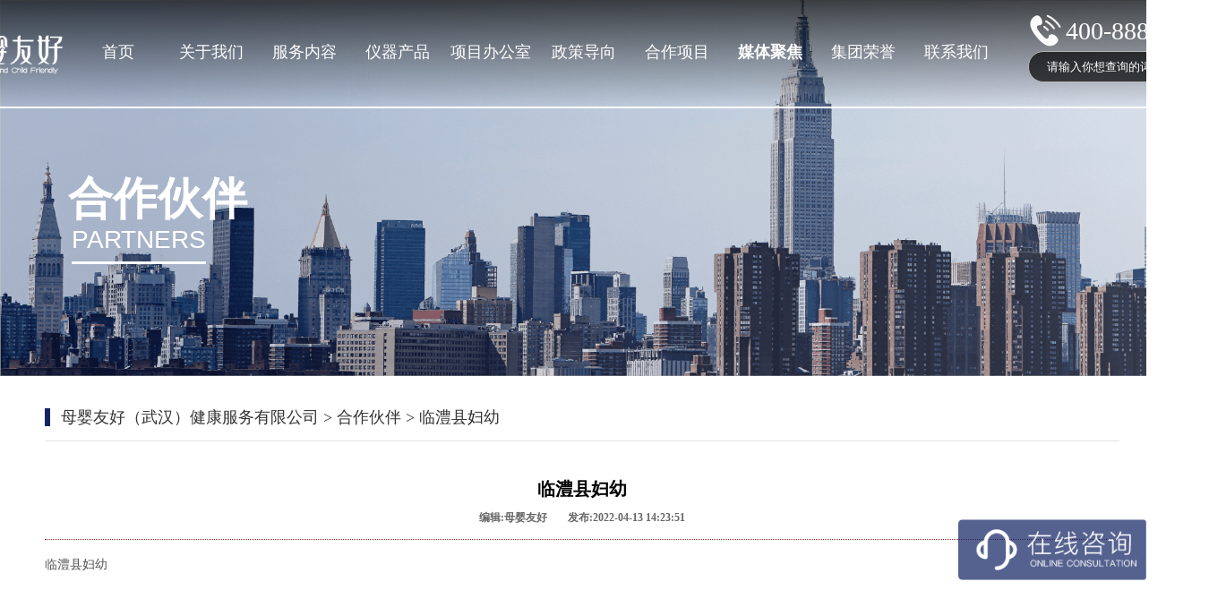

--- FILE ---
content_type: text/html; charset=utf-8
request_url: http://www.whmyyh.com/article/4/441.html
body_size: 6042
content:
<!DOCTYPE html PUBLIC "-//W3C//DTD XHTML 1.0 Transitional//EN" "http://www.w3.org/TR/xhtml1/DTD/xhtml1-transitional.dtd">
<html xmlns="http://www.w3.org/1999/xhtml">
<head>
<meta http-equiv="Content-Type" content="text/html; charset=utf-8" />
<title>临澧县妇幼 母婴友好（武汉）健康服务有限公司 </title>
 <meta name="keywords" content="临澧县妇幼" />
 <meta name="description" content="临澧县妇幼"/>
 <script src="/stac/js/jquery1.42.min.js"></script>




    <link rel="stylesheet" href="/stac/css/animate.min.css">
<script src="/stac/js/main.js"></script> <script src="/stac/js/modernizr.js"></script> <link rel="stylesheet" href="/stac/css/style1.css">
<!--必要样式-->
<link rel="stylesheet" type="text/css" href="/stac/css/component.css" />
<script type="text/javascript" src="/stac/js/script1.js"></script>
<!--[if IE]>
<script src="http://html5shiv.googlecode.com/svn/trunk/html5.js"></script>
<![endif]-->
<script type="text/javascript" src="/stac/js/delighters.js"></script>
<link rel="stylesheet" href="/stac/css/style.css">
<script src="/stac/js/jquery.SuperSlide.2.1.3.js"></script>
<script>
(function(){
var bp = document.createElement('script');
var curProtocol = window.location.protocol.split(':')[0];
if (curProtocol === 'https') {
bp.src = 'https://zz.bdstatic.com/linksubmit/push.js';
}
else {
bp.src = 'http://push.zhanzhang.baidu.com/push.js';
}
var s = document.getElementsByTagName("script")[0];
s.parentNode.insertBefore(bp, s);
})();
</script>

 <script type="text/javascript">
$(document).ready(function(){
$("#main-menu li").eq(30).addClass("current-menu-item");

});
	</script>
</head>

<body>
 <div class="topt">
		<div class="banner" id="">
<div class="bd">
				<ul>
			<li><a title="母婴友好（武汉）健康服务有限公司" href="/" target="_blank">
<img src="/stac/images/lx1.png" alt="母婴友好（武汉）健康服务有限公司" title="母婴友好（武汉）健康服务有限公司">

<b class="bann-txt2">合作伙伴</b>
<span class="bann-txt1">partners</span>


	
	
       
        
            </a>
            </li>
			

	</ul>
			</div>

		</div>

  <div class="navbg"></div>
<div class="top_2">
<div class="cter"><a href="/" title="母婴友好（武汉）健康服务有限公司" target='_blank'><img src="/stac/images/logo.png" class="fl" alt="母婴友好（武汉）健康服务有限公司" title="母婴友好（武汉）健康服务有限公司" style="margin-top:10px; float:left; width:200px;margin:21px 0 0 -180px;" /></a>

<div style=" width:1170px; float:right;">

<div class="nav">
<ul id="main-menu">
		<li class="nav_li"><a href="/">首页</a></li>
		<li class="nav_li"><a href="/page/395.html">关于我们</a>
		<ul class="sub">
				<li><a href="/page/394.html">发展历程</a></li>
				<li><a href="/page/395.html">公司介绍</a></li>
				<li><a href="/page/448.html">品牌理念</a></li>
				<li><a href="/page/393.html">业务全景</a></li>
			</ul>
			</li>
		<li class="nav_li">
			<a href="/list/66.html">服务内容</a>
			<ul class="sub">
				<li><a href="/list/63.html">院内服务</a><ul class="sub1">
						<li><a href="/list/66.html">母婴数字化智能平台</a></li>
						<li><a href="/list/67.html">导乐分娩</a></li>
						<li><a href="/list/68.html">母婴护理</a></li>
					
					</ul></li>
				<li><a href="/list/64.html">院外服务</a><ul class="sub1">
						<li><a href="/list/69.html">月子会所</a></li>
						<li><a href="/list/70.html">托育中心</a></li>
						<li><a href="/list/71.html">大健康综合体</a></li>
						<li><a href="/list/72.html">孕妈咪俱乐部</a></li>
					</ul></li>
				<li>
					<a href="/list/65.html">业务支持体系</a>
					<ul class="sub1">
						<li><a href="/list/73.html">孕婴童博览会</a></li>
						<li><a href="/list/74.html">辅助设备与产品</a></li>
						<li><a href="/list/75.html">环境设计与改造</a></li>
						<li><a href="/list/76.html">职业技能培训</a></li>
					</ul>
				</li>
			
			</ul>
		</li>
			<li class="nav_li"><a href="/list/51.html">仪器产品</a>
		<ul class="sub">
				<li><a href="/list/53.html">非药物分娩镇痛</a></li>
				<li><a href="/list/55.html">身体机能康复调理</a></li>
				<li><a href="/list/52.html">黑科技系列</a></li>
				<li><a href="/list/54.html">抗HPV抑菌类</a></li>
			</ul>
			</li>
		<li class="nav_li"><a href="/list/43.html">项目办公室</a></li>
		<li class="nav_li"><a href="/list/61.html">政策导向</a></li>
		<li class="nav_li"><a href="/list/11.html">合作项目</a></li>
<li class="nav_li"><a href="/list/11.html">媒体聚焦</a>
		<ul class="sub">
				<li><a href="/list/7.html">项目开拓</a></li>
				<li><a href="/list/8.html">新闻中心</a></li>
				<li><a href="/list/34.html">视频中心</a></li>

			</ul>
			</li>
				<li class="nav_li"><a href="/list/9.html">集团荣誉</a></li>
		<li class="nav_li"><a href="/page/396.html">联系我们</a></li>
	</ul>

</div>


<div class="top_2_r cd-headline letters rotate-3"><font class="cd-words-wrapper"><b class="is-visible">400-8888-038</b><b>400-8888-038</b><b>400-8888-038</b></font>
<div class="ss_r"><form action="/portal/search/index.html" name="formsearch" post="get">
<input type="hidden" name="g" value="Admin" />
<input type="hidden" name="m" value="introduce" />
<input type="hidden" name="a" value="index" />

  <input type="text" name="keyword" value="" placeholder="请输入你想查询的词" class="search"><button></button>
</form></div>
</div>

</div>

</div></div>

</div>
<div class="list">
<div class="cter">

<div class="container-mid new-detailed">
        <div class="bread">
            <h4>母婴友好（武汉）健康服务有限公司 &gt; <a href="/list/4.html">合作伙伴</a> > 临澧县妇幼 </h4>
        </div>
        <div class="editor-title">
            <h3>临澧县妇幼</h3>
            <h6><span>编辑:母婴友好</span> <span>发布:2022-04-13 14:23:51</span></h6>
        </div><div class="blank15"></div>
        <div class="editor-content">
            <div class="text-infor">
<p><span style="font-size:14px;font-family:宋体">临澧县妇幼</span></p>
</div>


       </div>
    </div>

</div>
    </div>



<div class="blank"></div>
   ﻿<!--底部--> 
 
<div class="bot">
    	<div class="cter"><div class="blank" style="height:87px;"></div>
<div class="nav1">

<ul id="main-menu">

<ul  class="">
 <li class='nav_li'><a href="/page/395.html"><h4>关于我们</h4></a>
<a href="/page/395.html"><p>公司介绍</p></a>
<a href="/page/393.html"><p>业务全景</p></a>
<a href="/list/9.html"><p>资质荣誉</p></a>
<a href="/list/11.html"><p>合作项目</p></a>
</li>
<li class='nav_li'><a href="/list/63.html"><h4>服务内容</h4></a>
<a href="/list/63.html"><p>院内服务</p></a>
<a  href="/list/64.html"><p>院外服务</p></a>
<a  href="/list/65.html"><p>业务支持体系</p></a>
<!-- <a  href="/list/50.html"><p>母婴友好中妇幼培训</p></a> -->
</li>
<li class='nav_li'><a href="/list/51.html"><h4>仪器产品</h4></a>

<a href="/list/53.html"><p>非药物分娩镇痛系列</p></a>
<a href="/list/55.html"><p>身体机能康复调理系列</p></a>
<a href="/list/52.html"><p>黑科技系列</p></a>
<a href="/list/54.html"><p>抗HPV抑菌类</p></a>

</li>
<li class='nav_li'><a href="/list/7.html"><h4>媒体聚焦</h4></a>
<a href="/list/7.html"><p>项目开拓</p></a>
<a href="/list/8.html"><p>新闻中心</p></a>
<a href="/list/34.html"><p>视频中心</p></a> 
<a href="/list/62.html"><p>科普中心</p></a> 
</li>
<li class='nav_li'><a><h4>分/子公司</h4></a>
<a><p>湖南星康母婴友好健康服务有限公司</p></a>
<a><p>湖北楚康母婴健康管理有限公司</p></a>
<a><p>武汉润泽鸿业医疗科技有限公司</p></a>
<a><p>江西赣康母婴友好健康服务有限公司</p></a>
<a><p>母婴友好（贵州）健康管理有限公司</p></a>
<a><p>株洲母婴友好健康管理有限公司</p></a>

<a><p>孕云科技（武汉）有限公司</p></a>
<a><p>湖北母婴友好妇幼医学研究院（有限合伙）</p></a>
</li>


</ul>



</div>
    <div class="blank" style="height:40px;"></div>
       <div class="footer"> <div class="btm">

<ul>

<li>
<img src="http://www.whmyyh.com/data/upload/admin/20220413/62567e1b01832.png" alt="公众号" title="公众号" ><br/>公众号
</li>
<li>
<img src="http://www.whmyyh.com/data/upload/admin/20231106/65484b8c736a4.jpg" alt="客服" title="客服" ><br/>客服
</li>
<li>
<img src="http://www.whmyyh.com/data/upload/admin/20220413/62567e12bbbed.png" alt="微博" title="微博" ><br/>微博
</li>
</ul>

</div>
<div class="info" style="">

<p>&nbsp;</p>
<!-- <p>  E-mail：</p> --><p>  电话：400-8888-038</p>
<p>地址：武汉市蔡甸区蔡甸街计家台20号计家台科创园6栋 </p>
</div>



    </div><div class="blank" style="height:20px;"></div>
	<footer style="width:100%; float:left;">
        <div class="cter">
           <ul style="color: #fff;font-size: 16px;">
              <li style="text-align:center;" class="baa">版权所有：母婴友好（武汉）健康服务有限公司  &nbsp; 备案号：<a style="color:#fff;" rel="nofollow" href="https://beian.miit.gov.cn/">鄂ICP备18003003号-1 </a>&nbsp; <script>
var _hmt = _hmt || [];
(function() {
  var hm = document.createElement("script");
  hm.src = "https://hm.baidu.com/hm.js?9e36eb86c5950405dd08111036854ead";
  var s = document.getElementsByTagName("script")[0]; 
  s.parentNode.insertBefore(hm, s);
})();
</script>
			  <a target="_blank" rel="nofollow" href="http://www.beian.gov.cn/portal/registerSystemInfo?recordcode=42010202002033" style="display:inline-block;text-decoration:none;height:20px;line-height:20px;"><img src="/stac/images/xinxi.PNG" style="float:left;"/><p style="float:left;height:20px;line-height:20px;margin: 0px 0px 0px 5px; color:#fff;">鄂公网安备 42010202002033号</p></a>&nbsp;
			  <a target="_blank" href="https://zzlz.gsxt.gov.cn/businessCheck/verifKey.do?showType=p&serial=91420103MA4KL2JDXT-SAIC_SHOW_10000091420103MA4KL2JDXT1658722758009&signData=MEUCICdWNXHBeKFr0eg2fxqfWPhRVxrgaOrrcVW2XYWBnetAAiEAitCdhWO5RULC1Zi79E8KdCdyJIzrV85Glm8e7SyTHTI=" style="color:#FFFFFF" rel="nofollow" ><img src="/stac/images/lz4.png" style="width:26px;" /></a>
			  </li>
                </ul>
        </div>
    </footer>
	<style>
	.cter ul li{
		flex-grow: 0!important;
	}
	.baa a{ color:#fff;}
	</style></div></div>
<!-- 	<div class="boxc">

  <ul>

    <li class="weixin">
 客服<br/>微信
      <div class="weixin-logo"></div>

    </li>

    <li class="idea">业务<br/>咨询</li>

    <li class="idea">售后<br/>服务</li>

  </ul>

</div> -->
	<style>
.boxc {width: 52px;height: 162px;left: 1%;top: 15%;position: fixed;z-index:999;}
.boxc ul li {width: 48px;display: block;height: 48px;padding: 10px 2px 2px 2px;}
.weixin {background: #d0d6d9;text-align:center;color:#333;position:relative;-webkit-transition: all .3s;-moz-transition: all .3s;-ms-transition: all .3s;-o-transition: all .3s;}
.weixin:hover {color:#fff;background:#98a1a6;}
.weixin-logo {background:url(http://www.whmyyh.com/data/upload/admin/20231106/65484b8c736a4.jpg) no-repeat center center;background-size:99% auto;width: 145px;height: 145px;display:none;position: absolute;top: -82px;left: 60px;padding:5px;border:#999  solid 1px;-webkit-transition: all .3s;-moz-transition: all .3s;-ms-transition: all .3s;-o-transition: all .3s;}
.weixin:hover .weixin-logo {display:block;}
.idea {margin:5px 0 0 0;background: #d0d6d9;text-align:center;color:#333;-webkit-transition: all .3s;-moz-transition: all .3s;-ms-transition: all .3s;-o-transition: all .3s;}
.idea:hover {color:#fff;background:#98a1a6;}
	</style>
 
  <a target='_blank' rel="nofollow" style="right: 0%;bottom: 10%;position: fixed;z-index:999;" href='https://work.weixin.qq.com/kfid/kfce488a53d0adfb605'><img src="/stac/images/sy3.png" style="width:210px;border-radius:5px 0 0 5px;" alt="在线咨询" title="在线咨询" class="fl"></a>  
 

    
</body>
</html>
<style>
.new-detailed {
  padding-top: 0px;
}
.new-detailed .editor-title {
  text-align: center;
  margin: 40px 0 0;
  border-bottom: 1px dotted #9b2326;
  font-family: "Microsoft Yahei";
}
.new-detailed .editor-title h3 {
  color: #000000;
  font-size: 20px;
}
.new-detailed .editor-title h6 {
  color: #666666;
  font-size: 12px;
  font-family: "Microsoft Yahei";
  margin: 10px 0 15px;
}
.new-detailed .editor-title h6 span {
  padding: 0 10px;
}
.contact {
  padding-top: 135px;
  background: #f3e6d1;
  clear: both;
  overflow: hidden;
}
.contact .contact-left {
  width: 50%;
}
.contact .contact-left .carousel-indicators {
  bottom: 0;
}
.contact .contact-left .carousel-indicators li {
  background: #ffffff;
  border-color: #ffffff;
  opacity: .7;
  margin: 0 3px;
}
.contact .contact-left .carousel-indicators li.active {
  width: 10px;
  height: 10px;
  opacity: 1;
}
.contact .contact-right {
  width: 36%;
  padding: 3% 10% 3% 4%;
  font-family: "Microsoft Yahei";
  color: #bf9456;
}
.contact .contact-right .contact-title h1 {
  line-height: 1;
  font-size: 36px;
  font-family: "goudx-lightregular";
}
.contact .contact-right .contact-title h3 {
  line-height: 1;
  font-size: 24px;
  margin: 1.5% 0;
}
.contact .contact-right .contact-title em {
  display: inline-block;
  width: 60px;
  height: 3px;
  background: #bf9456;
}
.contact .contact-right .contact-title h5 {
  line-height: 1;
  font-size: 16px;
  margin: 3% 0 6%;
}
.contact .contact-right .editor-content {
  padding: 0;
  color: #bf9456;
  font-size: 16px;
  line-height: 30px;
  max-height: 270px;
  overflow: hidden;
}
.contact .contact-right .editor-content p {
  color: #bf9456;
  font-size: 16px;
  line-height: 30px;
}
.no-find {
  clear: both;
  overflow: hidden;
  position: relative;
}
.no-find .no-find-text {
  position: absolute;
  top: 10%;
  right: 0;
  left: 0;
}
.bread {
  border-bottom: 1px solid #e4e4e4;
  margin-bottom: 30px;
  padding: 36px 0 16px;
}
.bread h4 {
  border-left: 6px solid #152465;
  font-size: 18px;
  line-height: 20px;
  font-family: "Microsoft Yahei";
  text-indent: 12px;font-weight:normal;
}
.editor-content {
  padding: 0 0 80px;
  font-family: "Microsoft Yahei";
  font-size: 14px;
  line-height: 26px;
  color: #555555;
}
.editor-content img {
  max-width: 100%;
}
.editor-content p {
  font-family: "Microsoft Yahei";
  font-size: 14px;
  line-height: 26px;
  color: #555555;
}

--- FILE ---
content_type: text/css
request_url: http://www.whmyyh.com/stac/css/style.css
body_size: 28514
content:
7/* CSS Document */
/*公共样式*/
*{ margin:0; padding:0;}
body{ width:100%;font-size:14px; font-family:-apple-system, BlinkMacSystemFont, "SF Pro SC", "SF Pro Text", "Helvetica Neue", Helvetica, "PingFang SC", "Segoe UI", Roboto, "Hiragino Sans GB", 'arial', 'microsoft yahei ui', "Microsoft YaHei", SimSun, sans-serif;margin:0;padding:0;color:#333; background:#fff; position:relative;_overflow-x: hidden;overflow-x: hidden; min-width:1300px;}
div,img,h3,h4,p,dd,dl,em{margin: 0; padding: 0; border: 0;}
h1{margin:0;padding:0}
h2{font-size:16px;color:#000;background:inherit;margin:0 0 5px;padding:0}
p{margin:0 auto}
ul,li{list-style:none;margin:0;padding:0}
form{margin:0}
.left{float:left}
i{ font-style:normal;}
a{text-decoration:none; outline:none;color:#333;}
a:hover{text-decoration:none;}
/* 谷歌浏览器字体不能小于12px的解决 */
html,body{
      -webkit-text-size-adjust:none;
}
.center{ width:1200px; margin:0 auto; clear:both;}
.blank{ width:100%; height:1px; clear:both;}
.blank15{ width:100%; height:15px; clear:both;}
.clear{ clear:both;}
.fl {float: left;}
.fr{ float:right;}input:focus { outline: none; } 
input::-webkit-input-placeholder { 
/* WebKit browsers */ 
color: #fff; 
} 
input:-moz-placeholder { 
/* Mozilla Firefox 4 to 18 */ 
color: #fff; 
} 
input::-moz-placeholder { 
/* Mozilla Firefox 19+ */ 
color: #fff; 
} 
input:-ms-input-placeholder { 
/* Internet Explorer 10+ */ 
color: #fff; 
}
video{ background:#dbe8ee url(/stac/images/0_58_1.jpg) no-repeat center; max-width:100% !important;}
table,iframe{max-width:100% !important;}
/* 公共样式结束 */
.img:hover{-webkit-transition: all 0.5s; -moz-transition: all 0.5s; -o-transition: all 0.5s; -ms-transition: all 0.5s;-webkit-transform: scale(1.2);-moz-transform: scale(1.2);-o-transform: scale(1.2);-ms-transform: scale(1.2); }
.wd{ width:100%;float:left;}
.cter{ width:1200px; margin:0 auto; position:relative;}
.navbg{background: linear-gradient(to bottom, rgba(0, 0, 0, .7), rgba(0, 0, 0, 0));position:absolute;left:0;top:0;width:100%;height:119px;border-bottom:#fff solid 2px;}
.topt{ width:100%;float:left; position:relative;background:#C1C1C1; }
.top_1{width:100%; float:left;  line-height:40px; background:#f4f4f4; color:#333;}
.top_1 h2{ float:left;font-size:14px; font-weight:normal;line-height:40px;color:#333;}
.top_1_r{ float:right; margin-top:0; position:relative;}
.top_1_r a{ padding-left:10px; position:relative; float:left;line-height:40px;padding-right:10px;color:#333;}
.top_1_r img{ float:left; margin-top:12px;}
.top_1_r #oa_submeau{ position:absolute; z-index:99; left:70px; top:0; }
.top_1_r #oa_submeau img{ position:absolute; left:0; top:20px; }
.top_1_r #oa_submeau img.oa_submeau_m1{ left:12px; top:38px; width:110px; height:110px;}

.top_2{width:100%;position:absolute;left:0;top:0;  padding:5px 0 10px 0;}
.top_2{}
.top_2_l{padding-left:5px;float:left;width:640px; text-align:left; padding-top:30px; padding-bottom:5px; color:#333333;line-height:30px; font-size:22px;}
.top_2_r{ padding-right:0; margin-top:10px; padding-left:40px;float:right; width:160px; padding-top:2px; padding-bottom:3px; color:#333333;line-height:35px;font-size:19px; text-align:left; font-weight:normal;  background:url(../images/0_2.png) left 1px no-repeat;margin-right:-100px; }
.top_2_l b{ width:100%; float:left; color:#333333; margin-bottom:2px;letter-spacing:0; margin-top:6px; font-size:28px;}
.top_2_l b strong{color:#132563;}
.top_2_l span{width:100%; float:left; color:#333333; font-size:20px; padding:4px 0;}
.top_2_r b{  color:#fff; font-family:Impact;font-weight:normal;  font-size:28px; }
.top_2_r i{}
.top_2_r a{ background:#d22426; color:#FFF; float:right; font-size:16px; margin-top:5px; text-align:center; border-radius:25px; line-height:30px; width:170px; margin-right:66px;}
.top_2_r a:hover{box-shadow: 3px 3px  7px  #919191;transition: all 0.3s;-moz-transition: all 0.3s;-webkit-transition: all 0.3s;}
.top_2_r1{ position:absolute; right:0; top:76px;width:240px;color:#333333;line-height:30px;font-size:20px; text-align:left; font-weight:normal;}
.top_2_r1 b{  color:#333333; font-family:Arial;  font-size:30px; }

.footer .btm li a.fzx{text-align: center;line-height: 36px;color: #fff;width: 140px; margin:5px 0 0 100px;background: #004f94;font-size:18px;border-radius:20px;}
.footer .btm li a.fzx:hover{background:#e71820;}

.nav{ width:1050px; height:53px;float:left;margin-top:27px;    color:#fff;}
.nav li{ position:relative;}
.nav li a{width:100%; float:left;  color:#fff; padding: 0;font-size:18px; text-decoration:none;}
.nav li.nav_li{ width:94px;height:53px; margin:0 5px;padding-bottom:50px; position:relative; line-height:53px;border-radius:10px; font-size:18px; float:left; display:inline-block;text-align:center; }

.nav li.nav_li i{ position:absolute; left:0px;width:0;  top:87px; height:2px;background:#142564;}

.nav li.nav_li a{  width:100%; text-align:center;position:absolute;left:0;top:0;}
.nav li.current-menu-item{  }
.nav li.current-menu-item a{ color:#fff; font-weight:bold;}
.nav li.current-menu-item i,.nav li:hover i{ width:100%;transition: all 0.3s;-moz-transition: all 0.3s;-webkit-transition: all 0.3s;}
.nav li:hover{  }
.nav li:hover a{  color:#fff;font-weight:bold;}
.nav{ position:relative; float:left;}
.nav .m{ position:relative;}
.nav h3{ font-weight:normal;}
.nav .sub{ z-index:9; width:154px;background:rgba(20,37,100,.7); height:height;font-size:16px; position:absolute; left:-31px; top:87px;   float:left; line-height:30px; 	}
.nav .sub li{  width:90%; margin:0 5%;text-align:center; padding-bottom:0px; background:none;line-height:44px;height:44px;border:0;}	
.nav .sub li a{ width:100%;line-height:44px;background:none;  padding:0; height:44px; color:#fff; display:block; zoom:1; font-size:14px;}
.nav .sub li a:hover{ background:rgba(20,37,100,.6);  }
.nav .sub li i{display:none;}
.nav li:hover .sub{height:auto;transition: all 0.3s;-moz-transition: all 0.3s;-webkit-transition: all 0.3s; padding:5px 0 10px 0; }
.nav li:hover .sub a{font-weight:normal;}
.banner{ width:100%;float:left; text-align:center;position:relative;  }


		.banner .bd{ position:relative;width:100%;float:left; height:100%; z-index:0;   }
		.banner .bd li{ vertical-align:middle;width:100%;float:left; position:relative; }
		.banner .bd img{ width:100%;float:left;  }
.banner .hd{ width:100%;  position:absolute; z-index:1; bottom:30px; left:0;  }	
.banner .hd ul{ text-align:center; }	
.banner .hd ul li{ cursor:pointer; display:inline-block; *display:inline; width:100px; height:12px; margin:4px 8px; overflow:hidden; background:#fff; line-height:999px; background:#ac9585;  border-radius:25px;filter:alpha(opacity=60);opacity:0.6;}	
.banner .hd ul .on{ background:#122560;border-radius:25px;  }	
		/* 下面是前/后按钮代码，如果不需要删除即可 */
		.banner .prev,.banner .next{ position:absolute; left:0%; top:50%; margin-top:-25px; display:block; width:48px; height:55px; background:url(../images/sy5.png) center center no-repeat; filter:alpha(opacity=30);opacity:0.3; padding:10px 5px;}
		.banner .next{ left:auto; right:0%; background:url(../images/sy4.png) center center no-repeat; }
		.banner:hover .prev,.banner:hover .next{ filter:alpha(opacity=60);opacity:.6;  }
		.banner .prevStop{ display:none;  }
		.banner .nextStop{ display:none;  }

/* 动画 */
/* 旋转 */
@-webkit-keyframes rotate {
  0%,
  100% {
    -webkit-transform: rotate(0deg);
  }
  100% {
    -webkit-transform: rotate(360deg);
  }
}
@-moz-keyframes rotate {
  0%,
  100% {
    -moz-transform: rotate(0deg);
  }
  100% {
    -moz-transform: rotate(360deg);
  }
}
@-o-keyframes rotate {
  0%,
  100% {
    -o-transform: rotate(0deg);
  }
  100% {
    -o-transform: rotate(360deg);
  }
}
@-ms-keyframes rotate {
  0%,
  100% {
    -ms-transform: rotate(0deg);
  }
  100% {
    -ms-transform: rotate(360deg);
  }
}
@keyframes rotate {
  0%,
  100% {
    transform: rotate(0deg);
  }
  100% {
    transform: rotate(360deg);
  }
}
/* 放大渐入渐出 */
@-webkit-keyframes zoom {
  0%{
    -webkit-transform: scale(0.5);
	opacity:0;
  }
  80% {
    -webkit-transform: scale(1);
	opacity:1;
  }
  100% {
    -webkit-transform: scale(1.5);
	opacity:0;
  }
}
@-moz-keyframes zoom {
  0%{
    -moz-transform: scale(0.5);
	opacity:0;
  }
  80% {
    -moz-transform: scale(1);
	opacity:1;
  }
  100% {
    -moz-transform: scale(1.5);
	opacity:0;
  }
}
@-ms-keyframes zoom {
  0%{
    -ms-transform: scale(0.5);
	opacity:0;
  }
  80% {
    -ms-transform: scale(1);
	opacity:1;
  }
  100% {
    -ms-transform: scale(1.5);
	opacity:0;
  }
}
@-o-keyframes zoom {
  0%{
    -o-transform: scale(0.5);
	opacity:0;
  }
  80% {
    -o-transform: scale(1);
	opacity:1;
  }
  100% {
    -o-transform: scale(1.5);
	opacity:0;
  }
}
@keyframes zoom {
  0%{
    transform: scale(0.5);
	opacity:0;
  }
  80% {
    transform: scale(1);
	opacity:1;
  }
  100% {
    transform: scale(1.5);
	opacity:0;
  }
}


/* 放大渐入 */
@-webkit-keyframes zoom2 {
  0%{
    -webkit-transform: scale(0.5);
	opacity:0;
  }

  100% {
    -webkit-transform: scale(1);
	opacity:1;
  }
}
@-moz-keyframes zoom2 {
  0%{
    -webkit-transform: scale(0.5);
	opacity:0;
  }

  100% {
    -webkit-transform: scale(1);
	opacity:1;
  }
}
@-ms-keyframes zoom2 {
  0%{
    -webkit-transform: scale(0.5);
	opacity:0;
  }

  100% {
    -webkit-transform: scale(1);
	opacity:1;
  }
}
@-o-keyframes zoom2 {
  0%{
    -webkit-transform: scale(0.5);
	opacity:0;
  }

  100% {
    -webkit-transform: scale(1);
	opacity:1;
  }
}
@keyframes zoom2 {
  0%{
    -webkit-transform: scale(0.5);
	opacity:0;
  }

  100% {
    -webkit-transform: scale(1);
	opacity:1;
  }

}


/* 从下到上动画 */
@keyframes b-t
{
from {transform:translateY(200px);opacity:0;}
to {transform:translateY(0);opacity:1;}
}

@-moz-keyframes b-t 
{
from {-moz-transform:translateY(200px);opacity:0;}
to {-moz-transform:translateY(0);opacity:1;}
}

@-webkit-keyframes b-t
{
from {-webkit-transform:translateY(200px);opacity:0;}
to {-webkit-transform:translateY(0);opacity:1;}
}

@-o-keyframes b-t 
{
from {-o-transform:translateY(200px);opacity:0;}
to {-o-transform:translateY(0);opacity:1;}
}
/* 从上到下动画 */
@keyframes t-b
{
from {transform:translateY(-200px);opacity:0;}
to {transform:translateY(0);opacity:1;}
}

@-moz-keyframes t-b 
{
from {-moz-transform:translateY(-200px);opacity:0;}
to {-moz-transform:translateY(0);opacity:1;}
}

@-webkit-keyframes t-b 
{
from {-webkit-transform:translateY(-200px);opacity:0;}
to {-webkit-transform:translateY(0);opacity:1;}
}

@-o-keyframes t-b 
{
from {-o-transform:translateY(-200px);opacity:0;}
to {-o-transform:translateY(0);opacity:1;}
}
/* 从左到右动画 */
@keyframes l-r
{
from {transform:translateX(-200px);opacity:0;}
to {transform:translateX(0);opacity:1;}
}

@-moz-keyframes l-r 
{
from {-moz-transform:translateX(-200px);opacity:0;}
to {-moz-transform:translateX(0);opacity:1;}
}

@-webkit-keyframes l-r 
{
from {-webkit-transform:translateX(-200px);opacity:0;}
to {-webkit-transform:translateX(0);opacity:1;}
}

@-o-keyframes l-r 
{
from {-o-transform:translateX(-200px);opacity:0;}
to {-o-transform:translateX(0);opacity:1;}
}
/* 从右到左动画 */
@keyframes r-l
{
from {transform:translateX(200px);opacity:0;}
to {transform:translateX(0);opacity:1;}
}

@-moz-keyframes r-l 
{
from {-moz-transform:translateX(200px);opacity:0;}
to {-moz-transform:translateX(0);opacity:1;}
}

@-webkit-keyframes r-l 
{
from {-webkit-transform:translateX(200px);opacity:0;}
to {-webkit-transform:translateX(0);opacity:1;}
}

@-o-keyframes r-l 
{
from {-o-transform:translateX(200px);opacity:0;}
to {-o-transform:translateX(0);opacity:1;}
}

/* 第一张banner */

.ban-txt{
	position:absolute;
	top:35%;
	left:50%;
	width:auto !important;
	margin-left:-574px;
	
	animation:t-b 1s ease ;
	-moz-animation:t-b 1s ease ;
	-webkit-animation:t-b 1s ease ;
	-o-animation:t-b 1s ease ;
}
.ban-txt1{
	position:absolute;
	top:45%;
	left:50%;
	width:auto !important;
	margin-left:-574px;
	
	animation:b-t 1s ease ;
	-moz-animation:b-t 1s ease ;
	-webkit-animation:b-t 1s ease ;
	-o-animation:b-t 1s ease ;
}
.ban-txt2{
	position:absolute;
	top:60%;
	left:50%;
	width:auto !important;
	margin-left:-570px;
	border-bottom:#fff solid 3px;padding-bottom:8px;
	animation:zoom2 1s ease ;
	-moz-animation:zoom2 1s ease ;
	-webkit-animation:zoom2 1s ease ;
	-o-animation:zoom2 1s ease ;
}

.bann-txt{
	position:absolute;
	top:35%;
	left:50%;
	width:auto !important;
	margin-left:-574px;
	color:#fff;font-size:35px;
	animation:t-b 1s ease ;
	-moz-animation:t-b 1s ease ;
	-webkit-animation:t-b 1s ease ;
	-o-animation:t-b 1s ease ;
}
.bann-txt1{
	position:absolute;
	top:60%;
	left:50%;
	width:auto !important;
	margin-left:-570px;
	color:#fff;font-size:28px;text-transform:uppercase;font-weight:lighter;
	animation:b-t 1s ease ;
	-moz-animation:b-t 1s ease ;
	-webkit-animation:b-t 1s ease ;
	-o-animation:b-t 1s ease ;border-bottom:#fff solid 3px;	padding-bottom:8px;
}
.bann-txt2{
	position:absolute;
	top:45%;
	left:50%;
	width:auto !important;
	margin-left:-574px;color:#fff;font-size:50px;text-transform:uppercase;

	animation:zoom2 1s ease ;
	-moz-animation:zoom2 1s ease ;
	-webkit-animation:zoom2 1s ease ;
	-o-animation:zoom2 1s ease ;
}

.sxj-circle{
	position:absolute; width:603px;

	top:0;
	left:50%; margin-left:100px;
} 
.sxj-wuliao{
	position:absolute;
	width:722px;
	top:0;
	left:50%; margin-left:40px;
}

.ban-pro{
	position:absolute; width:345px;
	top:30px;
	left:50%;
	
	margin-left:230px;
}
.sxj-circle{
	animation:rotate 8s linear infinite;
	-webkit-animation:rotate 10s linear infinite;
}
.sxj-wuliao{
	animation:zoom 2s linear infinite;
	-webkit-animation:zoom 2s linear infinite;
}



input:-webkit-autofill {
    -webkit-transition-delay: 99999s;
    -webkit-transition: color 99999s ease-out, background-color 99999s ease-out;
    -webkit-box-shadow: 0 0 0 1000px #000 inset;
}



.ss{ width:100%; float:left;  padding:15px 0; background:#fff; line-height:30px;}
.ss_l{ width:850px; float:left; font-size:16px;padding-top:1px; color:#666666; letter-spacing:0;}
.ss_l a{color:#666666; padding:0 5px; text-decoration:none;}
.ss_l a:hover{color:#666666;}
.ss_l b{ color:#132563;}
.ss_l strong{ color:#666666;}
.ss_r{ width:200px; height:33px;padding:0;  float:right; border-radius:25px;background:rgba(0,0,0,.7); margin:5px 0 0 0; border:#b5b5b5 solid 1px; }
.ss_r input{ width:120px; padding-left:10px; background:none; color:#fff; border-radius:10px; float:left; border:none;height:31px; margin:0 0 0 10px;line-height:30px;}
.ss_r button{ width:54px; float:right; border:0; background:#fff; color:#333; border-radius:25px; height:33px;background:url(../images/15.png) no-repeat center center;background-size:50% auto}
.ss_r button:focus{outline:0;}


.tlt{ width:100%; text-align:center;text-transform:capitalize; float:left; padding:0 0 0 0; position:relative;color:#142564;}
.tlt img{display:inline-block;	animation:zoom2 1s ease ;
	-moz-animation:zoom2 1s ease ;
	-webkit-animation:zoom2 1s ease ;
	-o-animation:zoom2 1s ease ;}
.tlt i{ width:4%;margin:15px 48% 10px 48%;height:5px;border-radius:20px;background:#132563; float:left;}
.tlt span{ width:100%; float:left;font-size:16px;line-height:26px; color:#666666; letter-spacing:0; margin:0;}
.tlt span i{ width:20px; display:inline-block; height:1px; background:#a8aaac; margin:0 15px 5px 15px;}
.tlt h4{ width:100%; float:left; font-size:34px;color:#333;font-weight:normal;animation:zoom2 1s ease ;
	-moz-animation:zoom2 1s ease ;
	-webkit-animation:zoom2 1s ease ;
	-o-animation:zoom2 1s ease ;}
.tlt h4 b{ width:100%; float:left;font-family:Arial;font-size:30px;font-weight:lighter;text-transform:uppercase;color:#132563; margin-right:0;letter-spacing:1px;}
.tlt h4 strong{ color:#d12929; }
.tltc{ padding-bottom:15px;}

.in11{  width:100%; float:left; height:auto;background:url(../images/sy19.png) center top no-repeat;background-size:auto  100%; height:auto;}
.in11 .cter{ position:relative;}
.in11_1{ width:100%; float:left; position:relative;text-align:center; text-transform:uppercase;}

.in11_1 .bdt{width:100%; float:left;}
.in11_1 .bdt li{width:382px; overflow:hidden; position:relative;float:left; margin:9px;border-radius:10px; }
.in11_1 .bdt li img{width:382px; height:342px; float:left;border-radius:10px;}
.in11_1 .bdt li span{width:382px; height:342px; float:left;overflow:hidden;border-radius:10px;}
.in11_1 .bdt li p{ line-height:100%; font-size:20px;width:100%;margin:15px 0; float:left;text-align:center;  color:#333333;}
.in11_1 .bdt li p b{width:280px; float:left;font-size:20px;margin:0 0 0 10px;color:#333333;font-weight:normal;}
.in11_1 .bdt li p i{width:80px; float:right;margin:0 10px 0 0;font-size:16px; color:#666666;}
.in11_1 .bdt li:hover p{ color:#132563;}
.in11_1 .bdt li:hover img{-webkit-transition: all 0.5s; -moz-transition: all 0.5s; -o-transition: all 0.5s; -ms-transition: all 0.5s;-webkit-transform: scale(1.2);-moz-transform: scale(1.2);-o-transform: scale(1.2);-ms-transform: scale(1.2);}

.in_5{  width:100%; float:left; height:auto;background:#f7f8fa; padding:0 0;}
.in_5 .cter{ position:relative;}
.in_5_1{ width:100%; float:left; position:relative;text-align:center; background:#f7f8fa;text-transform:uppercase;}
.in_5_1_1{ width:560px; float:left;margin-left:0px;}
.in_5_1_2{ width:540px; float:right;margin:30px 45px 0 0;}
.in_5_1_2 p{text-align:left;font-size:18px;color:#666;line-height:180%;margin-bottom:20px;text-indent:2em;}
.in_5_1_2 img{margin:25px 0 0 0;}

.in_5z{  width:100%; float:left; max-height:792px;background:url(../images/2_13.jpg) center top no-repeat; padding:0 0;}
.in_5z .cter{ position:relative;max-height:792px;background:url(../images/2_13.jpg) center top no-repeat;}
.in_5z_1{ width:100%; float:left; position:relative;text-align:center; text-transform:uppercase;}

.in_5z_1 .bdt{width:100%; float:left;}
.in_5z_1 .bdt li{width:526px; overflow:hidden; position:relative;float:left; margin:10px 15px;border-radius:5px;-moz-box-shadow: 0 0 8px #a8a8a8;-webkit-box-shadow: 0 0 8px #a8a8a8;box-shadow: 0 0 8px #a8a8a8;-ms-filter: "progid:DXImageTransform.Microsoft.Shadow(Strength=8, Direction=135, Color='#a8a8a8')";filter: progid:DXImageTransform.Microsoft.Shadow(Strength=8, Direction=135, Color='#a8a8a8'); }
.in_5z_1 .bdt li img{width:526px; height:266px; float:left;border-radius:5px;}
.in_5z_1 .bdt li span{width:526px; height:266px; float:left;border-radius:5px;overflow:hidden;}
.in_5z_1 .bdt li p{ line-height:43px; font-size:20px;width:100%;margin:0 0; position:absolute;left:0;bottom:0;background:#333;filter:alpha(opacity=70); opacity:0.7;text-align:center;  color:#fff;}
.in_5z_1 .bdt li p b{width:280px; float:left;font-size:20px;margin:0 0 0 10px;color:#333333;font-weight:normal;}
.in_5z_1 .bdt li p i{width:80px; float:right;margin:0 10px 0 0;font-size:16px; color:#666666;}
.in_5z_1 .bdt li:hover p{ line-height:266px;-webkit-transition: all 0.5s; -moz-transition: all 0.5s; -o-transition: all 0.5s; -ms-transition: all 0.5s;}
.in_5z_1 .bdt li:hover img{-webkit-transition: all 0.5s; -moz-transition: all 0.5s; -o-transition: all 0.5s; -ms-transition: all 0.5s;-webkit-transform: scale(1.2);-moz-transform: scale(1.2);-o-transform: scale(1.2);-ms-transform: scale(1.2);}

.in_5z_2{width:1200;margin:0 0; float:left;padding:0;position:relative;}
.in_5z_2 h4{width:100%;color:#132563;text-align:left; float:left;font-size:38px; line-height:40px;}
.in_5z_2 h4 b{color:#132563;}
.in_5z_2 h4 i{width:40px;margin:40px 1160px 40px 0;height:2px;background:#333; float:left;}
.in_5z_2 .bd{width:100%;float:left;margin:-150px 0 0 0;}
.in_5z_2 .bd ul{width:100%; float:left;}
.in_5z_2 .bd ul li{width:100%; float:left;margin:150px 0 0 0;text-align:center;font-size:18px; color:#333333;}
.in_5z_2 .bd ul li p{font-size:18px;width:380px; float:left;text-align:left; line-height:32px;color:#333333;}
.in_5z_2 .bd ul li img{width:589px; height:478px; float:right;margin:-150px 0 0 0;}
.in_5z_2 .bd ul li span{position:absolute;width:86px;line-height:86px;background:#fff;text-transform:uppercase;font-family:Arial;left:611px; top:364px;}
.in_5z_2 .bd ul li h5{position:absolute;width:589px;right:0;top:450px;padding:20px 0;font-size:18px;margin:0;font-weight:normal;}

.in_5z_2 .bd ul li span:hover{color:#132563;}
.in_5z_2 .bd ul li h5:hover{color:#132563;}

.in_5z_2 .hd{width:124px;position:absolute; left:480px; top:50px;}
.in_5z_2 .hd li{width:100%; float:left;position:relative;background:#000;margin:5px 0;}
.in_5z_2 .hd li p{ width:90%; position:absolute;left:5%;text-align:center; top:44px;color:#fff;filter:alpha(opacity=0);opacity:0;}
.in_5z_2 .hd img{width:124px;float:left;}
.in_5z_2 .hd li.on {width:120px;border:#113eab solid 2px;float:left;}
.in_5z_2 .hd li.on img{width:120px;float:left;filter:alpha(opacity=50);opacity:.5;}
.in_5z_2 .hd li.on p{filter:alpha(opacity=100);opacity:1;}

.in_5z_2 .prev,.in_5z_2 .next{ position:absolute; left:0; top:350px; display:block; width:55px; height:55px; background:url(../images/l1.jpg) center center no-repeat; filter:alpha(opacity=100);opacity:1;   }
.in_5z_2 .next{ left:100px; background:url(../images/r1.jpg) center center no-repeat; }
.in_5z_2 .prev:hover{ background:url(../images/l2.jpg) center center no-repeat; }
.in_5z_2 .next:hover{background:url(../images/r2.jpg) center center no-repeat;  }

.in_5z_31{width:34%;margin:0 33%;text-align:center;line-height:50px; float:left;position:relative;font-size:26px;color:#fff;border-radius:50px;background:#5a6692;}
.in_5z_31 span{width:auto; float:left;position:relative;background:#142564;padding:0 36px;border-radius:50px;}


.in_5z_3{width:100%; float:left;position:relative;}
.in_5z_3 img{margin:0 0 0 0;}
.in_5z_3 li{width:30%;float:left;text-align:center;}
.in_5z_3 p{width:100%; float:left;font-size:20px;margin-bottom:10px;}
.in_5z_3 p i{}
.in_5z_3 p b{font-size:40px;color:#132661;}
.in_5z_4{width:100%; float:left;text-align:center;font-size:25px;line-height:30px;color:#666;}
.in_5z_4 img{margin:0 10px -7px 0;}

.in_5z_5{width:100%;float:left;background:url(../images/0_19.png) center center no-repeat; }
.in_5z_5 li{width:88.5%;margin:0px 5.5% 18px 6%;letter-spacing:5px;text-align:left; float:left;font-size:64px;color:#666666;}
.in_5z_5 li b{font-size:74px;color:#606c96;font-weight:normal;}

.in_5cct{width:100%;float:left; background: url(../images/2_31.jpg) no-repeat center top;height:750px;text-transform:uppercase;}
.in_5cct .cter{position:relative;}

.in_5_3{ width:100%; float:left; position:relative;text-align:center; text-transform:uppercase;}

.in_5_3 .bd{float:right; width:95%; margin:0 2.5%;}

.in_5_3 .bd li{width:338px; margin:10px 20px; overflow:hidden; float:left; background:#fff;border-radius:0;-moz-box-shadow: 0 1px 5px #8d8d8d;-webkit-box-shadow: 0 1px 5px #8d8d8d;box-shadow: 0 1px 5px #8d8d8d;-ms-filter: "progid:DXImageTransform.Microsoft.Shadow(Strength=5, Direction=135, Color='#8d8d8d')";filter: progid:DXImageTransform.Microsoft.Shadow(Strength=5, Direction=135, Color='#8d8d8d');}
.in_5_3 .bd a{float:right; width:100%; margin-top:0;}
.in_5_3 .bd li img{width:312px; height:227px; float:left;border-radius:0 0 0 0;}
.in_5_3 .bd li span{width:312px; height:227px;border:#b3b1a8 solid 1px;float:left;overflow:hidden;margin:23px 13px 0 13px; border-radius:0 0 0 0;}
.in_5_3 .bd li p{width:100%; float:left; border-radius:0 0 10px 10px;color:#333;line-height:50px;font-size:18px;}
.in_5_3 .bd li:hover {background:#132563;-moz-box-shadow: 0 0 8px #959595;-webkit-box-shadow: 0 0 8px #959595;box-shadow: 0 0 8px #959595;-ms-filter: "progid:DXImageTransform.Microsoft.Shadow(Strength=8, Direction=135, Color='#959595')";filter: progid:DXImageTransform.Microsoft.Shadow(Strength=8, Direction=135, Color='#959595');transition: all 0.3s;-webkit-transition: all 0.3s; -moz-transition: all 0.3s; -o-transition: all 0.3s; -ms-transition: all 0.3s;}
.in_5_3 .bd li:hover p{color:#fff}
.in_5_3 .prev,.in_5_3 .next{ position:absolute; left:-10px; top:130px; display:block; width:56px; height:56px; background: url(../images/l1.jpg) no-repeat center center; }
.in_5_3 .next{ left:auto; right:-10px; background: url(../images/r1.jpg) no-repeat center center; }
.in_5_3 .prev:hover,.in_5_3 .next:hover{ background: url(../images/l2.jpg) no-repeat center center; }
.in_5_3 .next:hover{ background: url(../images/r2.jpg) no-repeat center center; }



.in_1zz{ width:100%;float:left; height:auto;background:#ffffff;text-transform:uppercase;}
.in_1zz .cter{position:relative;}

.in_1zz_1{width:100%;float:left;}
.in_1zz_1 li{width:195px; height:auto; border:#e1e1e1 solid 1px; background:#f6f6f6; color:#333333;text-align:center;float:left; margin:0; border-radius:10px; position:relative; padding:20px 0 10px 0;}
.in_1zz_1 li img.in_1zz_1_m1{ margin:0 0 0 0; display:inline-block;}
.in_1zz_1 li img.in_1zz_1_m2{ margin:0 0 0 0; display:none;}
.in_1zz_1 li p{ width:100%; float:left; padding:10px 0; font-size:18px; line-height:28px;}
.in_1zz_1 span{ width:22px; float:left; margin:57px 15px 0 15px;}
.in_1zz_1 li:hover{ background:#004f94;color:#fff;}
.in_1zz_1 li:hover img.in_1zz_1_m2{ display:inline-block;}
.in_1zz_1 li:hover img.in_1zz_1_m1{ display:none;}

.in_1zz_a1{ width:50%; margin:15px 25%; float:left; background:#2746b3; border-radius:25px; color:#FFF; line-height:50px;  text-align:center; font-size:20px;}


.in_5cc{ width:100%;float:left; background:#fff;text-transform:uppercase;}
.in_5cc .cter{position:relative;}
.in_5cc_1{ width:100%; float:left; position:relative; padding-top:0px; text-align:center;}
.in_5cc_1 h4{ float:left; border-left:#d22426 solid 4px; text-align:left; color:#333333; font-size:20px; padding-left:10px;}
.in_5cc_1 .bd{width:100%; float:left;}
.in_5cc_1 .bd li{ width:226px; float:left; position:relative; margin:0 12px 0 6px; }
.in_5cc_1 .bd li span{ width:204px; height:291px; float:left;padding:10px;background:#fff; border:#c0c0c0 solid 1px;}
.in_5cc_1 .bd li img{ width:204px; height:291px; float:left;}
.in_5cc_1 .bd li p{ float:right; width:100%; font-size:16px; text-align:center;margin-top:10px; line-height:24px;}
.in_5cc_1 .bd li:hover p { color:#d91f20; }
.in_5cc_1 .bd li:hover span { border:#d91f20 solid 1px;-moz-box-shadow: 0 1px 7px #f86667;-webkit-box-shadow:  0 1px 7px #f86667;box-shadow:  0 1px 7px #f86667;-ms-filter: "progid:DXImageTransform.Microsoft.Shadow(Strength=7, Direction=135, Color='#f86667')";filter: progid:DXImageTransform.Microsoft.Shadow(Strength=7, Direction=135, Color='#f86667'); }

.in_5cc_1 .hd{ width:100%; float:left; }	
.in_5cc_1 .hd ul{ text-align:center; }	
.in_5cc_1 .hd ul li{ cursor:pointer; display:inline-block; *display:inline; width:16px; height:16px; margin:6px 8px; overflow:hidden; background:#fff; line-height:999px; background:#b7b7b7;  border-radius:25px;	}	
.in_5cc_1 .hd ul .on{ background:#d91f20;border:#f2dcdc solid 5px;border-radius:25px; margin:1px 3px;  }	




.in_5cc_2{width:100%; float:left; position:relative; text-align:center;}
.in_5cc_2 p{ color:#999999;width:190px;font-weight:normal;font-size:14px; position:absolute; left:440px; top:40px;text-align:center;line-height:30px; }
.in_5cc_2 p b{width:100%; float:left;color:#1a1b20;font-size:20px;font-weight:normal; }

.in_1zx{ width:100%;float:left; height:auto;text-transform:uppercase;}
.in_1zx .cter{position:relative;height:auto;}

.in_5_2{width:100%; float:left;text-align:center; position:relative; height:630px; }
.in_5_2 img{ float:left;}
.in_5_2 p{ width:85px; position:absolute; left:260px; top:530px; color:#333; font-size:24px; line-height:26px;}
.in_5_2 p:hover{color:#0036d3;}





.in_5_2_a1{ width:280px; margin:0 460px; position:relative; overflow:hidden;transition: all 0.5s;-moz-transition: all 0.5s;-webkit-transition: all 0.5s; background:#f0ae0c; color:#fff; padding:0 0;line-height:46px; border-radius:28px; text-align:center; font-size:20px; float:left;}
.in_5_2_a1:hover{ color:#fff; background:#132563;box-shadow: none;}
.in_5_2_a1 .btnbg-x{  position:absolute; background: #132563; left:50%; width:0; top:0px; bottom:0px; transition: all 0.5s;-moz-transition: all 0.5s;-webkit-transition: all 0.5s;  }
.in_5_2_a1:hover .btnbg-x{ width:100%; left:0px; }
.in_5_2_a1 i{ position:relative; z-index:1;} 

.in_5_2_a1_1{ width:100%; float:left;text-align:center;}
.in_5_2_a1_1a {width:280px; margin:0 40px; display:inline-block;float:none;}





.in_5r{  width:100%; float:left; background:url(../images/2_16.jpg) no-repeat center top; height:1200px;}
.in_5r .cter{ position:relative;}
.in_5r_1{width:100%; float:left; height:616px; overflow:hidden; position:relative;}
.in_5r_1 li{width:500px; padding:0; position:relative; float:left; height:auto; margin:0 0 16px 12px; color:#333;}
.in_5r_1 li span{width:100%; height:300px;float:left; overflow:hidden; }
.in_5r_1 li img{width:100%; height:300px; float:left;}
.in_5r_1 li p{ width:100%; position:absolute; left:0; bottom:0; background:url(../images/yt.png) repeat-x center bottom; text-align:center; line-height:45px; color:#fff; font-size:18px;}
.in_5r_1 li:hover p{background:#d22426; color:#FFF;}
.in_5r_1 li:hover img{-webkit-transition: all 0.5s; -moz-transition: all 0.5s; -o-transition: all 0.5s; -ms-transition: all 0.5s;-webkit-transform: scale(1.2);-moz-transform: scale(1.2);-o-transform: scale(1.2);-ms-transform: scale(1.2);}
.in_5r_1 li.in_5r_1_1{width:680px; margin-left:0;}
.in_5r_1 li.in_5r_1_1 span{ height:616px;}
.in_5r_1 li.in_5r_1_1 img{height:616px;}
.in_5r_1 li.in_5r_1_1 p{width:100%; float:left;}

.in_5rc{  width:100%; float:left; background:#f4f4f4;}
.in_5rc .cter{  position:relative;}
.in_5rc_1{width:100%; float:left; position:relative;text-align:center; text-transform:uppercase;}
.in_5rc_1 li{width:391px;float:left;margin:4px;}
.in_5rc_1 li span{width:100%; height:192px;float:left;overflow:hidden;}

.in_5rct{  width:100%; float:left; background:url(../images/2_21.jpg) no-repeat center top; max-height:750px;}
.in_5rct .cter{background:url(../images/2_21.jpg) no-repeat center top; max-height:750px; position:relative;}


.ytb{width:100%; text-align:center; float:left; margin-top:20px; position:relative;}
.ytb a{ position:absolute;  font-size:18px; color:#FFF; line-height:87px; width:250px; left:472px; top:0;}




.in_1_2{width:100%; padding:0; float:left;background:url(../images/2_15.jpg) no-repeat center top; height:1745px; }
.in_1_2 .cter{position:relative;background:url(../images/2_15.jpg) no-repeat center top; height:1745px;}


.in_1_2 .in_1_2_1{width:100%; float:left; padding:2px 0 0 0 ;}
.in_1_2_1 li{ width:100%; float:left; text-align:center; margin:-10px 0;position:relative;}
.in_1_2_1 li img{ display:block; margin:0 0;}
.in_1_2_1_1{ width:540px; position:absolute;  left:700px; top:70px;}
.in_1_2_1_1 span{ position:absolute; left:-75px; top:0; text-transform:uppercase; color:#333333; font-size:24px; font-family:Arial; font-style:normal;}
.in_1_2_1_1 h4{  font-size:26px;  color:#333; letter-spacing:0; border-bottom:#b2b2b2 dashed 1px; text-align:left; width:100%; float:left; margin-left:0; padding-bottom:5px;line-height:42px;}
.in_1_2_1_1 h4 b{color:#132563; margin-right:0;}
.in_1_2_1_1 p{ color:#333333;  width:520px;text-align:left; background:url(../images/ys0.png) no-repeat left 10px;float:right; font-size:18px;padding:0 0 0 20px; line-height:30px; text-indent:0; margin:10px 0 10px 0 ;}
.in_1_2_1_1 p b{ color:#d22426;}
.in_1_2_1_1 a{ position:absolute; width:380px; line-height:44px; text-align:center; background:#132563; color:#FFF; border-radius:25px; font-size:18px; font-weight:bold; left:0; top:210px;}
.in_1_2_1_1 a:hover{ color:#fff; border-color: #fff;}
.in_1_2_1_1 a .btnbg-x{  position:absolute; background: #cf9309; left:50%; width:0; top:0px; bottom:0px; transition: all 0.5s;-moz-transition: all 0.5s;-webkit-transition: all 0.5s;  border-radius:25px; }
.in_1_2_1_1 a:hover .btnbg-x{ width:100%; left:0px; }
.in_1_2_1_1 a i{ position:relative; z-index:1;}


.ty4{ width:618px;background:url(../images/1_45_1.jpg) no-repeat center top;left:560px;}
.ty4 h4{ font-size:27px;}

.in_9z{width:100%; float:left; background:url(../images/1_60.jpg) repeat-y center top; height:631px;}
.in_9z .cter{ background:url(../images/1_60.jpg) repeat-y center top; height:631px;}

.in_9z_1{width:100%; float:left; height:500px; position:relative;}
.in_9z_1 a{ position:absolute; left:0; top:0;}
.in_9z_1 a p{ width:100%; display:block; font-size:18px;  background:#f07a8a; color:#FFF; text-align:center; line-height:40px;}
.in_9z_1 a img{width:333px; height:190px;}


.in_1y{width:100%; float:left;background:#fff url(../images/2_21.jpg) no-repeat center top; }
.in_1y .cter{background:#fff url(../images/2_21.jpg) no-repeat center top; }
.in_1_1{ width:100%; margin:0 0%; float:left; position:relative; color:#000000; text-align:center;}
.in_1_1 .slideBox{zoom:1; padding:10px 0 10px 2px; position:relative;   }
	
.in_1_1 .parBd ul{  zoom:1;   }
.in_1_1 .parBd ul li{ margin:10px 24px;width:353px; background:#FFF;-moz-box-shadow:2px 2px 8px #999; -webkit-box-shadow:2px 2px 8px #999; box-shadow:2px 2px 8px #999; float:left; _display:inline; overflow:hidden; text-align:center;  }
.in_1_1 .parBd ul li .pic{ text-align:center; }
.in_1_1 .parBd ul li .pic img{ width:353px; height:253px; display:block; }
.in_1_1 .parBd ul li .pic a:hover img{  }
.in_1_1 .parBd ul li .title{ font-size:15px;color:#000;  line-height:22px; padding:10px 2% 20px 2%; width:96%; float:left; text-align:center; height:150px;}
.in_1_1 .parBd ul li .title b{ width:100%; display:block; font-size:24px; line-height:30px; padding:10px 0;}		
		

.in_1_1 .sPrev,.in_1_1 .sNext{ position:absolute; left:-30px; top:190px; display:block; width:40px; height:70px; background:#403b3a url(../images/slider-arrow.png) -105px 20px no-repeat; filter:alpha(opacity=100);opacity:1;   }
.in_1_1 .sNext{ left:auto; right:-30px; background-position:13px 20px; }
.in_1_1 .sPrev:hover,.in_1_1 .sNext:hover{ filter:alpha(opacity=100);opacity:1;  }
.in_1_1 .prevStop{ display:none;  }
.in_1_1 .nextStop{ display:none;  }





.in_1z{ width:100%;float:left; height:auto;background:url(../images/2_52.jpg) no-repeat center top; height:690px;}
.in_1z .cter{position:relative;background:url(../images/2_52.jpg) no-repeat center top; height:690px;}

.in_1z_1{width:100%; float:left; margin:0 ; position:relative;}
.in_1z_1 .bd{ padding:10px 0; width:100%;   }
.in_1z_1 .bd ul{ overflow:hidden; zoom:1; }
.in_1z_1 .bd ul li{ margin:9px; background:#FFF;  width:222px; float:left; _display:inline; text-align:left; position:relative;}
.in_1z_1 .bd ul li p{ width:100%; padding:5px 0; line-height:24px; font-size:15px; color:#333; text-align:center; float:left; border-radius:0;}
.in_1z_1 .bd ul li p b{ width:100%; float:left; font-size:19px; font-weight:normal; padding:5px 0; text-align:center; }
.in_1z_1 .bd ul li .in_1z_1_m1{ display:none; position:absolute; left:12px; top:-20px; width:257px; height:483px;}
.in_1z_1 .bd img{ width:222px; height:120px;float:left;border-radius:0;}
.in_1z_1 .bd li:hover{-moz-box-shadow: 2px 2px 4px #d9d2d2;-webkit-box-shadow: 2px 2px 4px #d9d2d2;box-shadow: 2px 2px 4px #d9d2d2;-ms-filter: "progid:DXImageTransform.Microsoft.Shadow(Strength=4, Direction=135, Color='#d9d2d2')";filter: progid:DXImageTransform.Microsoft.Shadow(Strength=4, Direction=135, Color='#d9d2d2');}
.in_1z_1 .bd li:hover p{ background:none; color:#333;top:380px;}
.in_1z_1 .bd li:hover p b{color:#333;}
.in_1z_1 .bd li:hover .in_1z_1_m1{ display:block;}
.in_1z_1 .hd{ width:100%; height:15px; position:absolute; left:0; top:0; z-index:1; }
.in_1z_1 .bd ul li a{ text-decoration:none;}
.in_1z_1 .bd ul li a.in_9_1_a1{}
.in_1z_1 .bd ul li a.in_9_1_a1 img{ width:45px; height:43px; border:0; position:absolute; right:15px; top:300px;}


/* 下面是前/后按钮代码，如果不需要删除即可 */
.in_1z_1 .prev,.in_1z_1 .next{ position:absolute; left:-45px; top:80px; display:block; width:43px; height:43px; background: url(../images/l1.png) no-repeat center center; }
.in_1z_1 .next{ left:auto; right:-45px; background: url(../images/r1.png) no-repeat center center; }
.in_1z_1 .prev:hover,.in_1z_1 .next:hover{ background: url(../images/l2.png) no-repeat center center; }
.in_1z_1 .next:hover{ background: url(../images/r2.png) no-repeat center center; }


.xgg3{width:100%;float:left; height:940px;background: url(../images/1_47.jpg) no-repeat center top;}
.xgg3 .cter{height:940px;background: url(../images/1_47.jpg) no-repeat center top;}

.xgg3_2{width:100%;float:left; text-align:center;position:relative;}

.kyh .large_box{margin-bottom:0;width:1200px;height:500px;overflow:hidden}
.kyh .large_box img{display:block}
.kyh .large_box li{width:100%;float:left; position:relative;}
.kyh .large_box p{ position:absolute; left:0; bottom:0;color:#FFF; line-height:40px; font-size:18px; background:rgba(0,0,0,.7); width:100%;}
.kyh .small_box{width:1200px;height:190px; padding:20px 0; float:left;overflow:hidden}
.kyh .small_list{position:relative;float:left;width:1120px; margin:0px 40px;height:190px;overflow:hidden}
.kyh .small_list ul{height:190px;overflow:hidden}
.kyh .small_list ul li{position:relative;float:left;margin:0 7px;width:360px;border-radius:0;}
.kyh .small_list ul li img{display:block; border-radius:0;}
.kyh .small_list ul li .bun_bg{ width:100%;position:absolute;left:0;bottom:0; color:#FFF; line-height:35px; background:rgba(0,0,0,.5);}
.kyh .small_list ul li.on .bun_bg{background:#0f3186;}

.btn{display:block;width:36px;height:74px; position:absolute; left:1px ; top:560px; cursor:pointer}

.left_btn{background:url(../images/l3.png) no-repeat center center;}
.right_btn{background:url(../images/r3.png) no-repeat center center;right:1px; left:auto;}
.left_btn:hover{background:url(../images/l4.png) no-repeat center center;}
.right_btn:hover{background:url(../images/r4.png) no-repeat center center;}

.in_1z_t{width:100%;float:left; height:825px;background:url(../images/2_23.jpg) no-repeat center top;text-transform:uppercase;}
.in_1z_t .cter{position:relative;height:825px;background:url(../images/2_23.jpg) no-repeat center top;}
.in_1z_2{width:100%; float:left;}
.in_1z_2 li{width:287px; float:left; position:relative; margin:6px; background:#000; color:#FFF;}
.in_1z_2 li img{ float:left;width:287px; height:271px;}
.in_1z_2 li p{  width:272px; padding:10px 0 10px 15px; text-align:left; font-size:20px;  position:absolute; left:0; bottom:0; background:rgba(0,0,0,.7); color:#FFF;}
.in_1z_2 li p span{ position:absolute; right:20px; top:10px; font-size:16px;}

.in_1z_2 li a{}



.in_3{width:100%;float:left; height:814px;background:url(../images/2_33.jpg) no-repeat center top;}
.in_3 .cter{height:814px;background:url(../images/2_33.jpg) no-repeat center top;}
.in_3_1{width:100%;float:left; position:relative;}
.in_3_1 .bd ul li{ margin:0 23px;width:353px; background:#FFF; float:left; _display:inline; overflow:hidden; text-align:center;  }
.in_3_1 .bd ul li .pic{ text-align:center; }
.in_3_1 .bd ul li .pic img{ width:353px; height:253px; display:block; }
.in_3_1 .bd ul li .pic a:hover img{  }
.in_3_1 .bd ul li .title{ font-size:20px;color:#000;  line-height:27px; padding:20px 5%; width:90%; float:left; text-align:center;   }
.in_3_1 .bd ul li .title b{width:100%;float:left; font-size:22px; margin:10px 0;}		
		

.in_3_1 .prev,.in_3_1 .next{ position:absolute; left:-25px; top:200px; display:block; width:35px; height:60px; background:#403b3a url(../images/slider-arrow.png) -110px 15px no-repeat; filter:alpha(opacity=100);opacity:1;   }
.in_3_1 .next{ left:auto; right:-25px; background-position:8px 15px; }
.in_3_1 .prev:hover,.in_3_1 .next:hover{ filter:alpha(opacity=100);opacity:1;  }




.in_1{ width:100%; float:left; padding:0; background:#f9f9f9;}

.in_1_c{ width:100%; float:left; padding:0;background:url(../images/0_100.jpg) no-repeat center center; height:467px;}



.in_t5{  width:100%; float:left;background:#fff url(../images/2_35.jpg) no-repeat center top; height:auto;}
.in_t5 .cter{background:#fff url(../images/2_35.jpg) no-repeat center top; height:auto;}
.in_t5_1{ width:100%; float:left; position:relative;}
.in_t5_1 p{ position:absolute; left:75px; top:212px; color:#FFF; font-size:20px; font-weight:bold;}


.in_t5_2{width:100%; float:left; position:relative;}
.in_t5_2 li{width:390px; float:left; margin:5px;  }
.in_t5_2 li img{ width:390px; height:235px; float:left;}



.in_t5tt{ width:100%; float:left; background:url(../images/2_97.jpg) no-repeat center top; height:744px;}
.in_t5tt .cter{position:relative;height:744px;background:url(../images/2_97.jpg) no-repeat center top;}
.in_t5tt_1{width:100%; float:left; color:#FFFFFF;  position:relative}
.in_t5tt_1 p{ width:490px; font-weight:lighter; margin-top:20px; float:right; font-size:22px; line-height:35px; text-indent:2em;}
.in_t5tt_1 img{ margin:5px 0;}


.inz_1y{width:100%; float:left;background:#fff url(../images/2_25.jpg) no-repeat center top;}
.inz_1y .cter{background:#fff url(../images/2_25.jpg) no-repeat center top; }
.inz_1_1{ width:100%; float:left;}
.inz_1_1 li{ width:100%; float:left; margin:20px 0; position:relative;}
.inz_1_1_1{ width:540px;color:#000; position:absolute; left:0; top:124px;}
.inz_1_1_1 h4{ width:100%; float:left; text-indent:110px; margin-bottom:8px;font-size:36px; color:#2b31ab;}
.inz_1_1_1 h4 strong{color:#e60012;}
.inz_1_1_1 p{ width:505px; padding:2px 0 2px 35px;background:url(../images/1_56.jpg) no-repeat left 10px; margin-top:15px; float:left; font-size:22px; line-height:37px;}

.inz_1_1_1c p{background:url(../images/1_58.jpg) no-repeat left 15px;}
.inz_1_1 li h5{ width:100%; float:left; font-weight:normal; text-align:center; padding-bottom:8px; margin-bottom:8px;font-size:30px;}
.inz_1_1 li h5 strong{color:#e60012;}
#jswbox{width:100%;height:440px;margin:0 auto;position:relative}
#jswbox ul{position:relative;height:400px}
#jswbox li{position:absolute;width:0; background:#fff;height:0;z-index:0;cursor:pointer;overflow:hidden;top:0;left:10px;}
#jswbox li img{width:100%; padding:0%;height:auto;vertical-align:top;float:left;-moz-box-shadow:2px 2px 5px #d9d8d8; -webkit-box-shadow:2px 2px 5px #d9d8d8; box-shadow:2px 2px 5px #d9d8d8; }

#jswbox .prev,#jswbox .next{display:none}


.in_9{width:100%; float:left; background:url(../images/1_60.jpg) repeat-y center top; height:631px;}
.in_9 .cter{ background:url(../images/1_60.jpg) repeat-y center top; height:631px;}
.in_9_1{ width:100%; float:left; position:relative;}

.in_6_1{ width:100%; float:left; padding-top:5px; position:relative;}

/* 必要布局样式css */

#top{width:100%;height:1px;float:left;position:relative;}

#top .small{width:6px;height:1px;position:absolute;top:0;left:0;display:inline;margin:0 0 0 0;}

#top .small ul{margin:0;padding:0px;}

#top .small li{width:65px;height:1px;float:left;display:inline;margin:3px 0 0 3px;padding:0px;filter:alpha(opacity=0);opacity:0;cursor:pointer;}

#top .small li.hove{filter:alpha(opacity=100);opacity:1;}

#box{width:100%;height:450px;float:left;overflow:hidden;position:relative;}

#box .bg{width:100%;height:450px;filter:alpha(opacity=70); opacity:0.7; position:absolute; top:132px; left:0px;}

#list{width:1150px;height:463px;position:absolute;top:0;left:50%;display:inline;margin-left:-550px;}

#list ul {margin:0px;padding:0px; float:left;}

#list li{width:100px; border-radius:0;position:absolute;list-style-type:none;cursor:pointer; background:#000;-moz-box-shadow:2px 2px 8px #999; -webkit-box-shadow:2px 2px 8px #999; box-shadow:2px 2px 8px #999;overflow:hidden;}

#list li img{width:100%; border-radius:0; padding:0% 0%;height:auto;vertical-align:top;filter:alpha(opacity=60);opacity:.6; }

#list li div{width:100%;height:100%;background:#fff;filter:alpha(opacity=70); opacity:0.7; position:absolute; z-index:1; top:0px; left:0px;}

#list li .b_tit{width:100%;height:auto; text-align:center;position:absolute; z-index:1; color:#333; bottom:-5px; left:0px;margin:0px;padding:4px 0;}
#list li .opacity{width:100%;height:120px;background:#000;color:#fff;filter:alpha(opacity=80); opacity:0.8; position:absolute; z-index:1; bottom:0px; left:0px;}

#list li .tit{width:100%; font-size:15px;height:auto; float:left;color:#333;display:none;}

#list li .tit span{width:100%;height:30px;font-weight:normal;float:left;text-align:left;line-height:30px;color:#fff;border-bottom:1px solid #2f2f2c;margin:0px;padding:0px;}

#list li .tit span em{color:#ba0707;font-style:normal;float:none;}

#list li .tit em{color:#fff;line-height:25px;float:left;margin:0px;padding:5px 0;font-style:normal;}

#list a.next,#list a.prev{width:47px;height:33px;background:url(../images/xwjj5.png) no-repeat;text-decoration:none;position:absolute;z-index:20;top:170px;}

#list a.next{background:url(../images/xwjj4.png) no-repeat;left:-5px;}

#list a.prev{background:url(../images/xwjj5.png) no-repeat; right:0px; left:auto;}
#list a.next:hover{background:url(../images/xwjj4.png) no-repeat;}

#list a.prev:hover{background:url(../images/xwjj5.png) no-repeat;}
#bottom{width:100%;height:200px;float:left;position:relative;}

#bottom .title{width:100%;height:60px;line-height:60px;color:#fff;text-align:center;position:absolute;left:0px;bottom:0px;font-family:Verdana;}

#bottom .title a{background:#666666;text-decoration:none;color:#fff; padding:3px 5px;}
#list li.hove .b_tit a{padding-top:400px;background:url(../images/xwjj6.png) no-repeat center center;width:100%;float:left;}
#list li.hove .tit{ font-size:16px; line-height:40px; color:#fff;background:rgba(20,37,100,.7);display:block;}
#list li.hove{ background:#142564; border:#142564 solid 2px;}
#list li.hove img{filter:alpha(opacity=100);opacity:1; }

.in_9cy{width:100%; float:left;background:#fff url(../images/2_58.jpg) no-repeat center bottom; height:auto;}
.in_9cy .cter{background:#fff url(../images/2_58.jpg) no-repeat center bottom; height:auto;}
.in_9cy_1{width:100%; float:left; position:relative;}
.in_9cy_1 p{ position:absolute; left:43px; top:43px; font-size:15px; line-height:17px; color:#333;}


.in_2{ width:100%; float:left; background:url(../images/0_90.jpg) no-repeat center bottom; height:743px;}
.in_2 .cter{background:url(../images/0_90.jpg) no-repeat center bottom; height:743px;}

.in_2 .in_2_l{width:100%; float:left; position:relative;}
.in_2_l h4{ color:#FFF; font-size:28px; position:absolute; left:100px; top:99px}
.in_2_l p{ width:285px; font-size:16px; line-height:26px; text-align:center; position:absolute; left:95px; top:237px; color:#000;}
.in_2_l h5{ color:#FFF; background:#047336; text-align:center; padding:8px 0; width:95%; position:absolute; font-size:24px; position:absolute; left:5%; top:610px}
.in_2_l h5 strong{ font-size:30px;}




.in_4{ width:100%; float:left;background:url(../images/2_103.jpg) no-repeat center top; height:873px;}
.in_4 .cter{ width:1284px; background:url(../images/2_103.jpg) no-repeat center top;height:873px; }
.in_4_1{ width:100%; float:left; padding-top:0; text-align:center; position:relative; text-align:center;}



	#boxz{width: 1200px; height: 515px; margin: 0 ; background:#000; overflow:hidden;}

	#boxz li{float: left; width: 200px; height: 637px;  cursor: pointer;-moz-box-shadow:-2px -2px 8px #333333; -webkit-box-shadow:-2px -2px 8px #333333; box-shadow:-2px -2px 8px #333333;  position:relative;}
		#boxz li i{filter:alpha(opacity=50);width: 200px; height: 637px; position:absolute; left:0; top:0;opacity:0.5;background:#000;}
	#boxz li p{ width:35px; height:120px; padding:20px 10px 20px 1px; position:absolute; font-size:18px; line-height:24px;left:30%; top:180px; color:#FFF; border:#FFF solid 1px; writing-mode:tb-rl; text-align:center;}
#boxz li:hover{filter:alpha(opacity=100);opacity:1; }
#boxz li:hover p{ writing-mode:lr-tb; width:200px; height:25px; top:400px; left:200px;}
#boxz li:hover i{ display:none;}






.in_21{width:100%; float:left; background:url(../images/2_34.jpg) no-repeat center top; height:681px;}
.in_21 .cter{ background:url(../images/2_34.jpg) no-repeat center top; height:681px; position:relative;}
/* polaroids */
.polaroids{width:1200px;margin:0 0 18px 0;}
			.polaroids li{display: inline; border-radius:10px;}
			.polaroids a{background: #fff;display: inline;float:left;margin:10px 12px;width:auto;padding:0 0;text-align: center;font-family: "Marker Felt", sans-serif;text-decoration: none;color:#333;font-size: 18px; -moz-box-shadow:2px 2px 8px #333333; -webkit-box-shadow:2px 2px 8px #333333; box-shadow:2px 2px 8px #333333;border-radius:10px;
			-webkit-box-shadow:0 3px 6px rgba(0,0,0,.25);
			-moz-box-shadow:0 3px 6px rgba(0,0,0,.25);
			-o-box-shadow:0 3px 6px rgba(0,0,0,.25);
			box-shadow:0 3px 6px rgba(0,0,0,.25);
			}
			.polaroids img{display: block;width:370px; height:201px;border-radius:10px; border:#bababa solid 1px;margin-bottom:0;}
			.polaroids a:after{content: attr(title);/* Ie8+,FF,Chorme,Safari */}
			.polaroids li:nth-child(even) a{
				/*-webkit-transform:rotate(2deg);
				-moz-transform:rotate(2deg);
				-ms-transform:rotate(2deg);
				transform:rotate(2deg);*/
			}
			.polaroids li:nth-child(3n) a{
				/*-webkit-transform:none;
				-moz-transform:none;
				-ms-transform:rotate(2deg);
				transform:none;
				position: relative;
				top:0;*/
			}
			.polaroids li:nth-child(5n) a{
				/*-webkit-transform:rotate(5deg);
				-moz-transform:rotate(5deg);
				-ms-transform:rotate(5deg);
				transform:rotate(5deg);
				position: relative;
				right:5px;*/
			}
			.polaroids li:nth-child(8n) a{
				/*position: relative;
				top:0;
				right:5px;*/
			}
			.polaroids li:nth-child(11n) a{
			/*	position: relative;
				top:0;
				right:-5px;*/
			}
			.polaroids li a:hover{
				-webkit-transform:scale(1.25);
				-moz-transform:scale(1.25);
				-ms-transform:scale(1.25);
				transform:scale(1.25);
				-webkit-box-shadow:0 3px 6px rgba(0,0,0,.5);
				-moz-box-shadow:0 3px 6px rgba(0,0,0,.5);
				-o-box-shadow:0 3px 6px rgba(0,0,0,.5);
				box-shadow:0 3px 6px rgba(0,0,0,.5);
				position: relative;
				z-index: 5;
			}
			.polaroids li.messy a{margin-top:-375px;margin-left:160px;
				-webkit-transform:rotate(-5deg);
				-moz-transform:rotate(-5deg);
				-ms-transform:rotate(-5deg);
				transform:rotate(-5deg);
			}
			
			.polaroids li a:hover img{border:#2746b3 solid 1px;}
.ttyy{ width:100%; float:left;}
.ttyy li{ margin:5px 68px 10px 20px ; width:120px; text-align:center; color:#333333; font-size:20px;float:left;}

.inx_1_2{width:100%; float:left; text-align:center;}
.inx_1_2 a{ background:#d4a337; color:#FFF; padding:7px 30px; font-size:16px; border-radius:25px;}





.in_6{ width:100%; float:left; background:url(../images/2_24.jpg) no-repeat center top; height:612px;}
.in_6 .cter{ background:url(../images/2_24.jpg) no-repeat center top; height:612px;}



.in_6_2{width:1200px;padding:0 0 0 0 ; float:left; position:relative;}
.in_6_2 h3{ width:100%; position:absolute; text-align:center; left:0; color:#f28b98; font-family:Impact; font-size:86px; top:10px;}

.in_6c{ width:100%; float:left; }
.in_6c .cter{ }
.in_14_1{ width:100%; float:left; position:relative; }

.in_14_1 a{ float:left;}

.in_14_1_l{width:585px;float:left;position:relative;}
.in_14_1_l img.cft{width:585px;height:385px;float:left;}
.in_14_1_l p{width:585px;position:absolute;left:0;bottom:15px;font-size:18px; line-height:30px;color:#142564; background: linear-gradient(to right, rgba(255, 255, 255, .7) 50%, rgba(255, 255, 255, 0));letter-spacing:1px;}
.in_14_1_l p img{  margin:8px 10px;float:left;}

.in_14_1_r{ width:570px; height:380px; padding:0 0; margin: 10px 0px 0 0;float:right;font-size:16px; position:relative; color:#333; font-size:18px; line-height:50px; }
.in_14_1_r ul{}

.in_14_1_r h4{width:100%; float:left; text-align:left; font-size:26px; margin-bottom:15px; color:#132563;text-transform:uppercase;}
.in_14_1_r h4 b{width:100%; float:left;font-weight:normal;font-family:Impact;font-size:30px; margin-top:8px; }


.in_14_1_r img.imgs:hover{transition: all 0.3s;-moz-transition: all 0.3s;-webkit-transition: all 0.3s;margin-top:5px ;-webkit-transform: scale(0.9);-moz-transform: scale(0.9);-o-transform: scale(0.9);-ms-transform: scale(0.9);}
.in_14_1 .in_14_1_r li{width:100%; float:left;color:#676767;margin:2px 0;border-bottom:#b2b2b2 solid 1px;}
.in_14_1 .in_14_1_r li p{width:450px;overflow:hidden; float:left;margin:0 0;}
.in_14_1 .in_14_1_r li span{width:105px; float:right;margin:0 0;}
.in_14_1_r li a{color:#666666;width:100%; float:left;}
.in_14_1 .in_14_1_r a:hover{ color:#273469;text-decoration:underline;}



.in_14_1 .in_14_1_r2 a:hover{ color:#333;border:#cac9c9 solid 1px; }
.in_14_1 .in_14_1_r2 a .btnbg-x{  position:absolute; background: #fff; left:50%; width:0; top:0px; bottom:0px; transition: all 0.5s;-moz-transition: all 0.5s;-webkit-transition: all 0.5s;  }
.in_14_1 .in_14_1_r2 a:hover .btnbg-x{ width:100%; left:0px; }
.in_14_1 .in_14_1_r2 a i{ position:relative; z-index:1;}

.in_14_1_r_1{ width:100%; float:left;}
.in_14_1_r_1 h5{ width:90px; font-size:30px; padding:9px 0 8px 0; line-height:34px; color:#cf2522; float:left; border:#cf2522 solid 1px; text-align:center;}
.in_14_1_r_1 span{ width:390px; padding:5px 0 5px 10px; font-size:16px; line-height:25px; float:left;border:#333 solid 1px; border-left:0;}

.in_8_1_1_r1{ font-size:16px; color:#222121; width:100%; float:left; padding-top:70px;}
.in_8_1_1_r1 p{ float:left; text-align:center; padding:0 15px; text-indent:0; }
.in_8_1_1_r1 p b{ font-size:36px; color:#0165ce; font-family:Impact;}


.in_14_20{ width:1200px; margin:10px 0; float:left; position:relative;}
.in_14_20 .slideBox{zoom:1; padding:10px 0; position:relative;   }

.in_14_20 .parHd{ height:52px;line-height:52px; font-weight:bold; width:100%; float:left; letter-spacing:2px; position:relative; color:#333; background:url(../images/22.png) no-repeat center center;}
.in_14_20 .parHd i { display:none; position:absolute; width:30px; height:2px; left:0; bottom:0px; background:#d22426;}
.in_14_20 .parHd ul{ float:left; width:100%; height:52px; text-align:center;font-size:26px;}
.in_14_20 .parHd ul li,.in_14_20 .parHd ul h4{ padding:0 0; color:#000000; position:relative; display:inline-block;; font-weight:bold; cursor:pointer; font-size:26px; margin:0 5px; }
.in_14_20 .parHd ul li a,.in_14_20 .parHd ul h4 a{color:#000000;}
.in_14_20 .parHd ul h4:hover{ line-height:50px; color:#d22426; border-bottom:#d22426 solid 2px; }
.in_14_20 .parHd ul li.on,.in_14_20 .parHd ul li:hover{color:#132563;}

.in_14_20 .parHd ul li.on a,.in_14_20 .parHd ul li:hover a,.in_14_20 .parHd ul h4:hover a{color:#132563; }
.in_14_20 .parHd ul li.on i{ display:block;}
.in_14_20 .parBd { width:1130px; margin:0 35px; display:block;}
.in_14_20 .parBd ul{  zoom:1;   }
.in_14_20 .parBd ul li{ margin:0 8px;width:266px; float:left; _display:inline; overflow:hidden; text-align:center;  }
.in_14_20 .parBd ul li .pic{ text-align:center;width:266px; height:180px; overflow:hidden; }
.in_14_20 .parBd ul li .pic img{ width:266px; height:180px; display:block;}


.in_14_20 .parBd ul li .title{ font-size:18px;color:#333333; line-height:26px; padding:6px 0; width:100%; float:left; text-align:center; margin-top:0;}
	
		.in_14_20 .parBd ul li:hover .title{color:#132563; }


.in_14_20 .sPrev,.in_14_20 .sNext{ position:absolute; left:-30px; top:85px; display:block; width:56px; height:56px; background:url(../images/l1.jpg) no-repeat;   }
.in_14_20 .sNext{ left:auto; right:-57px; background:url(../images/r1.jpg) no-repeat; }
.in_14_20 .sPrev:hover,.in_14_20 .sNext:hover{ background:url(../images/l2.jpg) no-repeat; }
.in_14_20 .sNext:hover{ background:url(../images/r2.jpg) no-repeat; }
 
.in_10{ width:100%; float:left; background:#fff; height:560px;}
.pr {position: relative;}
.xxw{ width:580px;  padding-right:40px; float:left;border-right:#ededed solid 1px;}
.xxw .hd{width:100%; padding-bottom:12px; line-height:40px;float:left; font-size:20px; position: relative;border-bottom:#ededed solid 1px;color:#333333;}
.xxw .hd li{ width:100px; display:inline; padding:0 30px 0 0;}
.xxw .hd li a{ display:none; font-weight:normal;}
.xxw .hd li.on{ font-weight:bold; color:#333333;}
.xxw .hd li.on a{ display:block; line-height:40px; font-weight:normal;}

a.tt { color:#6a6a6a; font-size:15px; font-family:Arial;}
a.tt:hover{ color:#132563;}


.xxw .bd{width:100%; float:left;}
.xxww_1{ width:100%; float:left; position:relative;background:#132563;}

.xxww_1 img{ width:219px; height:175px;float:left;}
.xxww_1 p{width:320px; float:right;margin:5px 15px 0 0; padding:2px;font-size:16px; line-height:26px; color:#fff;}
.xxww_1 p b{width:100%; float:left; font-size:18px; color:#fff; line-height:30px; padding:8px 0 ;}
.xxww_1 p span{width:100%; float:left; font-size:14px; line-height:26px; padding:0 0 ;}
.xxww_1 p i{width:120px; margin-top:1px; color:#fff; float:right; font-size:16px; text-align:center; line-height:33px;}
.xxww_1 a:hover p b{}

.xxww_2{ width:100%; height:auto; float:left; padding-left:0;}
.xxww_2 a{ width:100%;  margin:5px 0; float:left;color:#666; line-height:35px;}
.xxww_2 a span{ width:100px; float:right; text-align:center;color:#888888; font-family:Arial;font-size:16px; padding:0; }
.xxww_2 a p{ width:475px; overflow:hidden; float:left; color:#333333; padding-left:2px;font-size:16px; text-align:left;}
.xxww_2 a:hover p{color:#132563;}
.xxww_2 a:hover span{color:#132563;}
.xxww_3{ width:100%; float:left; padding-left:0;}
.xxww_3 a{ width:100%; float:left; border-bottom:#666 dashed 1px; padding:5px 0;}
.xxww_3 a span{ width:60px; float:left; text-align:center; font-size:12px; padding:0 0 0 5px; }
.xxww_3 a span strong{ width:100%; float:left; font-size:32px;color:#3f793f;}
.xxww_3 a p{ width:570px; float:left; color:#666666;border-left:#666 solid 1px; padding-left:10px; margin:7px 0 0 0;}
.xxww_3 a p b{width:100%;font-size:16px; float:left; color:#3f793f; padding-bottom:7px;}


.in_10_m{line-height: 25px;color: #000; width: 65px;height: 25px;background-color: #ebebeb;font-size:14px;border-radius:20px;margin-top:13px;  margin-right:13px;}
a:hover .in_10_m{ background:#132563; color:#FFF;transition: all 0.3s;-moz-transition: all 0.3s;-webkit-transition: all 0.3s;}

.xw {
-moz-box-shadow:2px 2px 5px #CCC; -webkit-box-shadow:2px 2px 5px #CCC; box-shadow:2px 2px 5px  #CCC;
    margin-top: 34px;
    text-align: center;
    overflow: hidden;
    width: 385px;
    height: 405px;
    border: 1px solid #ccc;
    background-color: #fff;
}

.xw img {
    position: absolute;
    top: 15px;
    left: 15px;
}

.xw_1 {
    margin-top: 5px;
}

.xw_1 p {
    
    font-size: 13px;
    line-height: 37px;
}

.xw_1 span {
    margin-right: 8px;
}

.xw_1 a {
    color: #666;
	text-align:left;
	width:280px;
	overflow:hidden;
	float:left;height: 37px;
	 margin-left: 12px;
}
.xw_1 a:hover{color: #132563;}
.xw_2{ margin-top: 10px; width:90%; height:320px; overflow:hidden; padding:5px 5%; float:left; text-align:left;}
.xw_2 li{ width:100%; float:left;color:#666; border-bottom:#999 solid 1px; padding:16px 0;}
.xw_2 li b{width:100%; float:left; margin-bottom:12px;font-size:16px;color:#000;}
.xw_2 li b a{}
.xw_2 li  a:hover b{color: #132563;}
.xw_2 li p{width:100%; float:left;}

.xw_3{ margin-top: 10px; width:90%; height:320px; overflow:hidden; padding:5px 5%; float:left; text-align:left;}
.xw_3 li{ width:100%; float:left; border-bottom:#999 solid 1px; padding:20px 0;}

.tjh{ width:100%; height:484px;background:url(../images/1_117.jpg) no-repeat center top;}
.tjh h4{width:100%; float:left; padding:5px 0 5px 0; font-size:38px; text-align:center; line-height:50px; color:#0e050b;}
.tjh h4 b{ color:#FFF; background:#F00; padding:0 15px;}
.tjh p{width:100%; float:left; text-align:center;font-size:14px; color:#0e050b; line-height:30px;}
.tjh p strong{ color:#0e050b; font-size:24px;}
.tjh p b{ color:#e60012;font-size:33px;}
.tjh p span{color:#e60012;}

.tjh input{ width:314px;border:#000 solid 1px; padding:0 5px; margin:2px 0; line-height:30px; height:30px;}
.tjh textarea{width:314px;border:#000 solid 1px; padding:5px 5px; margin:3px 0;height:50px;line-height:22px;}
.tjh button{width:115px;display:inline-block;  margin:7px 4px 0 4px; font-size:18px;line-height:30px;height:30px;background:#e60012;border-radius:16px; color:#fff; border:0;}
.tjh a{width:150px; display:inline-block; margin:7px 4px 0 4px; font-size:18px;line-height:30px;height:30px;background:#000000;border-radius:16px; color:#fff;}

.yqlj {width:100%; float:left; padding:20px 0;
    text-align: center;
    overflow: hidden;
}

.yqlj a {
    font-size: 16px;
    color: #666;
}

.yqlj li {height: 35px;line-height: 35px;width:auto;margin:0 10px 0 0; float:left;}
.dhl {
    overflow: hidden;
    box-sizing: border-box;
}

.dhl ul {
    display: flex;
    overflow: hidden;
}

.dhl ul li {
    /* width: 9 .999%; */
    flex-grow: 1;
    text-align: center;
    line-height: 62px;
}
.k2 .xw_1 p{ line-height:43px;}

.border_animation{border:1px solid #eee;width:385px;height:468px;float:left;position:relative;}
.border_animation .border_top{
	position:absolute;height:1px;width:0;font-size:0;background:#666666;top:0;left:0;
	
	-webkit-transition:all 0.5s ease-out;
	-o-transition:all 0.5s ease-out;
	transition:all 0.5s ease-out;
}
.border_animation .border_right{
	position:absolute;height:0px;width:1px;font-size:0;background:#666666;bottom:0;right:0;
	
	-webkit-transition:all 0.5s ease-out;
	-o-transition:all 0.5s ease-out;
	transition:all 0.5s ease-out;
}
.border_animation .border_bottom{
	position:absolute;height:1px;width:0px;font-size:0;background:#666666;right:0;bottom:0;
	
	-webkit-transition:all 0.5s ease-out;
	-o-transition:all 0.5s ease-out;
	transition:all 0.5s ease-out;
}
.border_animation .border_left{
	position:absolute;height:0px;width:1px;font-size:0;background:#666666;left:0;top:0;
	
	-webkit-transition:all 0.5s ease-out;
	-o-transition:all 0.5s ease-out;
	transition:all 0.5s ease-out;
}
.in_10 .hover .border_top,.in_10 .hover .border_bottom{width:385px}
.in_10 .hover .border_left,.in_10 .hover .border_right{height:468px}
.in_10 .hover{-moz-box-shadow:2px 2px 8px #CCC; -webkit-box-shadow:2px 2px 8px #CCC; box-shadow:2px 2px 8px #CCC;}

.in_10 a.xw_a1{position:absolute; left:300px; font-size:24px; top:-80px; width:163px; line-height:51px; text-align:center; background:#fff; color:#000;}
.in_10 .hover a.xw_a1{ background:#fe0000; color:#FFF;}

.bot{width:100%; float:left; background:#333 url(../images/12.png) no-repeat center top; height:757px;}

.footer{padding-top:0;}
.footer .btm{overflow:hidden;width:680px;margin:0 0;float:left;text-align:center;}

.footer .btm li{display:inline-block;text-align:center;font-size:18px;color:#fff;margin-left:5px; width:205px; }
.footer .btm li img{display:inline-block;margin:2px 10px;width:155px;}
.footer .btm li a{ width:100%; float:left; color:#fff; text-align:left; font-size:16px; line-height:35px;}
.footer .btm li span{ color:#fff; font-size:22px;}

.footer h2{float:left;margin-top:30px}


.footer .info{overflow:hidden;float:right;text-align:left;margin:0 0 20px 0;width:500px}
.footer .info p{font-size:18px;line-height:28px;color:#fff;padding:10px 0;width:100%; float:left;}

.footer .info a{color:#fff}



.nav1{ width:100%; float:left; height:370px; color:#fff;}
.nav1 li{width:17%;padding-left:1%; float:left; position:relative;border-top:#fff solid 2px;}
.nav1 li h4{width:100%; float:left;  color:#fff; padding: 0;font-size:28px; line-height:70px;text-decoration:none;}
.nav1 li:first-child { width:14%; }
.nav1 li:last-child { width:30%; }
.nav1 li p{width:100%; float:left;  color:#fff; padding: 0;font-size:18px; text-decoration:none;line-height:40px;}

.nav1 li:hover{ border-top:#132563 solid 2px;transition: all 0.3s;-moz-transition: all 0.3s;-webkit-transition: all 0.3s; }
.nav1 li a:hover{ font-weight:bold;}
.nav1{ position:relative; float:left;}

.footer .btm li a.yuhj{text-align: center;line-height: 36px;color: #fff;width: 140px; margin:5px 0 10px 100px;background: #132563;font-size:18px;border-radius:20px;}
.footer .btm li a.yuhj:hover{ background:#132563;transition: all 0.3s;-moz-transition: all 0.3s;-webkit-transition: all 0.3s;}

.art_r_yy{ width:100%; float:left;padding:5px 0; border-bottom:#999999 solid 1px; margin-bottom:5px;}
.art_r_yy li{ float:left; padding:10px 10px 10px 20px; line-height:25px; font-size:16px;}
.art_r_yy li a{ color:#999;}
.art_r_yy h4{float:left; padding:10px 10px 10px 30px; line-height:25px; font-size:16px;background:url(../images/l_15_1.jpg) no-repeat left center;}
.art_r_yy h4.on{background:url(../images/l_15.jpg) no-repeat left center; color:#132563; font-weight:bold;}
.art_r_yy h4.on a{ color:#132563;}
.art_r_yy li:hover,.art_r_yy li.on{ color:#132563; font-weight:bold;}
.art_r_yy li:hover a,.art_r_yy li.on a{ color:#132563; border-bottom:#132563 solid 1px;}
.art_r_yy ul{ width:830px; float:left;}

/* 公司介绍页面*/
.gy1{width:100%; float:left;}
.gy1_1{width:100%; float:left;}
.gy1_1 ul{ text-align:center; }	
.gy1_1 ul li{ cursor:pointer; display:inline-block; *display:inline; width:16px; height:16px; margin:6px 8px; overflow:hidden; background:#ddd; line-height:999px; background:#b7b7b7;  border-radius:25px;	}	
.gy1_1 ul .on{ background:#132563;border-radius:25px;  }	

.gy1_2{width:100%; float:left;}
.gy1_2 ul{ text-align:center; }	
.gy1_2 ul li{ width:256px; height:auto; margin:6px 15px;padding:10px 0; overflow:hidden;border:#666666 solid 1px;display:inline-block; line-height:130%; color:#666666;  border-radius:0;font-size:23px;	}
.gy1_2 ul li span{width:100%; float:left;font-size:20px;}	
.gy1_2 ul li.on{ background:#132563;margin:0px 3px; color:#fff;  width:250px;font-size:26px;}
.gycent{width:100%; float:left;margin:10px 0 0 10px;}
.gycent_1{width:655px; float:left;}
.gycent_1 p{font-size:20px;text-indent:2em;line-height:170%;letter-spacing:1px}
.gycent_1 p b,.gycent_1 p strong{color:#132563;font-size:30px;    margin-right: 8px;}
.gycent_1 span{font-size:20px;line-height:170%;letter-spacing:1px;width:120%; float:left;margin:50px 0 0 0;}


.about2{padding-bottom:80px;background:url(../images/gywm15.png) no-repeat center top;width:100%; float:left;padding-top:100px;}
.about2 .tit{text-align:center}
.about2 ul{}

.about2 .tit h6{color:#666}
.about2 .tit h5{color:#333;margin:15px 0 45px}

.about2 li h4{position:relative;font-size:24px;display:block;text-decoration:none;color:#142564;text-transform:uppercase;padding:4px 0;transition:.5s}
.about2 li h4 span{font-size:14px;}
.about2 li h4:hover{color:#f8f8f8;transition:all 1s;transform:translateY(-15px)}

.about2 li h4::after{position:absolute;content:"";width:100%;height:1px;top:100%;left:0;background:#f5f5f5;transition:transform .5s;transform:scaleX(0);transform-origin:right}
.about2 li h4:hover{color:#142564;font-size:24px;}
.about2 li h4:hover::after{transform:scaleX(1);transform-origin:left}
.about2 li:nth-child(2n):before{background:url(sy50.png) no-repeat center center;right:-69px;top:12px;left:auto;content:"";display:block;position:absolute;width:17px;height:17px}
.about2 li h4{color:#142564;transition:all 1s;border-right:#142564 solid 2px;padding-right:8px;line-height:90%;margin-bottom:8px;}
.about2 li p{color:#666;text-indent:2em;text-overflow:ellipsis;display:-webkit-box;-webkit-box-orient:vertical;-webkit-line-clamp:3}


.about2 li:nth-child(1){margin-top:0}
.about2 li{float:left;width:42%;text-align:right;position:relative;margin-top:201px;margin-bottom:30px;margin-right:2%;margin-left:2%;font-size:17px;height:170px;}
.about2 li:nth-child(2n){float:right;text-align:left;margin-top:200px}
.about2 li:nth-child(2n) h4{border-left:#142564 solid 2px;padding-left:8px;border-right:#142564 solid 0;padding-right:0;}
.about2 li .ccq{line-height:160%;}

.about3{width:100%; float:left;}
.about3 .about3_1{text-align:center;}
.about3 .about3_1 h4{text-align:center;font-size:26px;margin:25px 0;}
.about3  p{text-align:left; text-indent:2em;font-size:18px;line-height:170%;margin:10px 0;}
.about3 .about3_2{width:648px;float:right;margin:10px 0 0 0;}

.about3 h5{border-left:#142564 solid 2px;font-size:22px;padding-left:10px;color:#142564;}
.about3 .about3_4{width:100%; float:left;}
.about3 .about3_4 li{width:18%;margin:2% 3.5%;float:left;text-align:center;}
.about3 .about3_4 b{width:100%; float:left;font-size:24px;color:#142564;margin:15px 0;}
.about3 .about3_4 span{width:100%; float:left;line-height:170%;font-size:18px;}
.about3 .about3_4 li:hover img{animation:zoom2 1s ease ;
	-moz-animation:zoom2 1s ease ;
	-webkit-animation:zoom2 1s ease ;
	-o-animation:zoom2 1s ease ;}
	
	
	.about3 .about3_5{width:94%;margin:1% 3%; float:left;}
.about3 .about3_5 li{width:25.3%;margin:2% 2%;float:left;text-align:center;background:#fff;border-radius:5px;padding:20px 2%;-moz-box-shadow:2px 2px 6px #CCC; -webkit-box-shadow:2px 2px 6px #CCC; box-shadow:2px 2px 6px  #CCC;}
.about3 .about3_5 b{width:100%; float:left;font-size:24px;color:#142564;margin:15px 0;}
.about3 .about3_5 span{width:100%; float:left;line-height:100%;font-size:16px;color:#142564;}
.about3 .about3_5 p{width:100%; float:left;line-height:170%;font-size:17px;min-height:230px;}
.about3 .about3_5 li:hover img{animation:zoom2 1s ease ;
	-moz-animation:zoom2 1s ease ;
	-webkit-animation:zoom2 1s ease ;
	-o-animation:zoom2 1s ease ;}

/*服务内容*/
.fw1{width:100%; float:left;}
.fw1 .fw1_1{width:100%; float:left;position:relative;}
.fw1 .fw1_1 i{position:absolute;left:-15px;bottom:120px;color:#333;font-size:18px;}
.fw1 .fw1_1 li{position:absolute;left:16px;top:75px;background:#142564; overflow:hidden;   border-radius: 60px;}
.fw1 .fw1_1 li img{float:left;filter:alpha(opacity=60);opacity:0.6;}
.fw1 .fw1_1 li span{position:absolute;left:0;top:219px;width:100%;text-align:center;color:#fff;font-size:26px;}
.fw1 .fw1_1 li p{position:absolute;left:-200px;top:150px;width:100%;text-align:center;color:#fff;font-size:22px;}
.fw1 .fw1_1 li span.fte{top:140px;}
.fw1 .fw1_1 li:hover{background:#000;transition: all 0.3s;-moz-transition: all 0.3s;-webkit-transition: all 0.3s;}
.fw1 .fw1_1 li:hover img{filter:alpha(opacity=45);opacity:0.45;transition: all 0.3s;-moz-transition: all 0.3s;-webkit-transition: all 0.3s;}
.fw1 .fw1_1 li:hover span{top:590px;transition: all 0.3s;-moz-transition: all 0.3s;-webkit-transition: all 0.3s;}
.fw1 .fw1_1 li:hover p{left:0;transition: all 0.3s;-moz-transition: all 0.3s;-webkit-transition: all 0.3s;}
.fw1 .fw1_1 li p.fte1{top:240px;}
.fw1 .fw1_1 li p.fte2{top:200px;}

.fwf{width:100%; float:left;}
.fwf h4{border-left:#142564 solid 4px;line-height:30px;position:relative;font-size:30px;display:block;text-decoration:none;color:#142564;text-transform:uppercase;padding:1px 0 1px 10px;}
.fwf h4 span{font-size:14px;}
.fwf .fwf_1{width:100%; float:left;}
.fwf_1 ul{width:95%;margin:0 2.5%; float:left;position:relative;}
.fwf_1 li{width:100%; float:left;position:relative;margin:10px 0 30px 0;}

.fwf_1 li p{width:490px;font-size:22px;line-height:190%;margin:15px 0 0 0;}
.fwf_1 li p b{width:100%; float:left;font-size:26px;}
.fwf_1 li p strong{font-size:24px;color:#132563;}
.fwf .fwf_2{width:100%; float:left;background:#f5f5f5;position:relative;}
.fwf_2 .fwf_2_1{width:100%; float:left;}
.fwf_2_1 ul{width:453px;margin:0 45px;}
.fwf_2_1 li{width:100%;float:left;margin:15px 0;}
.fwf_2_1 li p{width:98%;float:left;font-size:22px;line-height:170%;margin:25px 1% 0 1%;}
.fwf_2_1 li p b{width:100%; float:left;font-size:26px;}
.fwf_2_1 li p strong{font-size:24px;color:#132563;}
.fwf_2 .fwf_2_2{width:100%; float:left;}
.fwf_2_2 li{width:100%; float:left;margin:15px 0;position:relative;}
.fwf_2_2 li img{float:left;}
.fwf_2_2 li b{position:absolute;left:66px;top:80px;font-size:32px;}
.fwf_2_2 li p{position:absolute;left:320px;top:60px;font-size:24px;line-height:37px;}
.fwf .fwf_3{width:100%; float:left;background:#fff;position:relative;}
.fwf_3 .fwf_3_1{width:100%; float:left;}
.fwf_3_1 p{width:100%; float:left;font-size:24px; text-indent:2em;line-height:160%;}
.fwf_3_1 li{width:510px;float:left;margin:15px;}

.fwp{width:100%; float:left;background:#f5f5f5;}
.fwp_1 h4{width:100%; float:left;line-height:30px;text-align:center;position:relative;font-size:30px;color:#132563;text-transform:uppercase;}
.fwp_1 h4 span{font-size:20px;width:100%; float:left;padding:10px 0 1px 0;}
.fwp .fwp_1{width:100%; float:left;background:#f5f5f5;}
.fwp_1 p.fwp_1_p{width:100%; float:left;line-height:30px;font-size:22px;color:#333;text-indent:2em;line-height:170%;}
.fwp_1 ul{width:92%;margin:0 4%;}
.fwp_1 li{width:189px; float:left;margin:10px 30px;position:relative;}
.fwp_1 li p{width:100%; position:absolute;left:0;top:68%;text-align:center;font-size:18px;line-height:130%;}

.fwp .fwp_2{width:100%; float:left;background:#fff;}
.fwp_2_1{width:100%; float:left;}
.fwp_2_1 p{width:100%; float:left;}
.fwp_2_1 h6{width:100%; float:left;font-size:28px;text-align:center;margin:4px 0 30px 0;}
.fwp_2_1 .fwp_2_1_1{width:886px;margin:0 107px; float:left;position:relative;}
.fwp_2_1 .fwp_2_1_1 p{position:absolute;left:20px;top:30px;color:#fff;font-size:22px;width:290px;}
.fwp_2_2{width:100%; float:left;}
.fwp_2_2 li{width:100%; float:left;position:relative;margin:25px 0 35px 0;}
.fwp_2_2 li p{width:500px;font-size:17px;line-height:160%;margin:15px 0 0 0;}
.fwp_2_2 li p b{width:90%;padding:2px 0 2px 10px;margin-bottom:10px; float:left;font-size:23px;color:#142564;border-left:#142564 solid 2px;}
.fwp_2_2 li p span{width:100%; float:left;text-indent:2em;}
.fwp_2_3{width:100%; float:left;text-align:center;font-size:18px; line-height:180%;}

.fwp_3{width:100%; float:left;}
.fwp_3_1{width:100%; float:left;}
.fwp_3_1 li{width:380px; float:left;margin:0 10px;}
.fwp_3_1 li img{width:380px;}
.fwp_3_1 p{width:100%; float:left;text-align:center;font-size:18px;}

.fwx{width:100%; float:left;background:#f5f5f5;}
.fwx_1 h5{width:100%; float:left;line-height:30px;margin:1px 0 10px 0;text-align:center;position:relative;font-size:34px;color:#3E3A39;font-weight:normal;text-transform:uppercase;}
.fwx_1 h5 span{font-size:26px;width:100%; float:left;padding:20px 0 1px 0;color:#A38A77;}
.fwx_1 ul{width:80%;margin:0 8% 0 12%;float:left;}
.fwx_1 li{width:177px; float:left;position:relative;margin:0 50px;}
.fwx_1 li b{position:absolute;left:25%;width:50%;top:44px;text-align:center;font-size:17px;}
.fwx_1 li p{position:absolute;left:9%;width:82%;top:156px;font-size:16px;text-indent:2em;line-height:160%;}
.fwx_1 p.fwx_1_p{width:100%; float:left;line-height:30px;font-size:22px;color:#333;text-indent:2em;line-height:170%;}

.fwx_2{width:100%; float:left;background:#fff;}
.fwx_2 p.fwx_1_p{width:100%; float:left;line-height:30px;font-size:22px;color:#333;text-indent:2em;line-height:170%;}

.fwx_3{width:100%; float:left;background:#f5f5f5;}
.fwx_3 p.fwx_1_p{width:100%; float:left;line-height:30px;margin:0 0 20px 0;font-size:22px;color:#333;text-indent:2em;line-height:170%;}
.fwx_3 p.fwx_1_p b{color:#142564;}
.fwx_3_1{width:970px;margin:0 115px; float:left;position:relative;}
.fwx_3_1 p{position:absolute;width:580px;bottom:10px;right:10px;font-size:18px;text-indent:2em;line-height:170%;}

.fwx_4{width:100%; float:left;background:#fff;}
.fwx_4 h5{width:100%; float:left;text-align:center;margin:10px 0;color:#132563;font-size:36px}
.fwx_4 h5 span{width:100%; float:left;color:#666;font-size:22px;font-weight:normal;margin-top:15px;}
.fwx_4 h6{width:100%; float:left;text-align:center;margin:10px 0;color:#132563;font-size:24px;}
.fwx_4 h6 span{width:100%; float:left;color:#132563;font-weight:normal;font-size:22px;margin-top:10px;}
.fwx_4_1{width:90%; float:left;margin:0 5%;}
.fwx_4_1 li{width:233px; float:left;margin:0 18px;}
.fwx_4_1 li p{font-size:16px;border-bottom:#666 solid 1px;line-height:200%;padding:20px 0 5px 0;width:100%; float:left;}

.fwx_5{width:100%; float:left;background:#f5f5f5;}
.fwx_5_1{width:1074px; float:left;margin:0 63px}
.fwx_5_1 li{width:467px; float:left;margin:0 26px;text-align:center;}
.fwx_5_1 li p{width:100%; float:left;color:#132563;font-weight:normal;font-size:22px;line-height:46px;}
.fwx_5_2{width:100%; float:left;}
.fwx_5_2 li{width:182px; float:left;margin:0 29px;text-align:center;}
.fwx_5_2 li p{width:100%; float:left;color:#132563;font-weight:normal;font-size:22px;line-height:30px;margin-top:10px;}

.fws{width:100%; float:left;background:#f5f5f5;}
.fws_1 ul{width:540px; float:right;margin-top:15px;}
.fws_1 ul li{width:100%; float:left;margin:15px 0;}
.fws_1 ul li b{width:100%; float:left;color:#132563;font-size:23px;line-height:33px;}
.fws_1 ul li p{width:100%; float:left;}
.fws_1 h5{width:100%; float:left;line-height:30px;margin:1px 0 10px 0;text-align:center;position:relative;font-size:34px;color:#3E3A39;font-weight:normal;text-transform:uppercase;}
.fws_2{width:100%; float:left;background:#fff;}
.fws_2_1{width:100%; float:left;}
.fws_2_1 ul{width:540px; float:right;margin-top:80px;}
.fws_2_1 ul li{width:100%; float:left;margin:15px 0;}
.fws_2_1 ul li b{width:100%; float:left;color:#132563;font-size:21px;line-height:30px;}
.fws_2_1 ul li p{width:100%; float:left;font-size:18px;}
.fws_2_1 h5{width:100%; float:left;line-height:30px;margin:1px 0 10px 0;text-align:left;position:relative;font-size:34px;color:#132563;font-weight:normal;text-transform:uppercase;}
.fws_2_2{width:100%; float:left;}
.fws_2_2 ul{width:100%; float:left;text-align:center;}
.fws_2_2 li{width:auto;display:inline-block;margin:0 5px 0 15px;}
.fws_2_2 li p{color:#333;font-size:21px;line-height:50px;margin-top:10px;background:url(../images/ylhj9.png) no-repeat center center;background-size:190px auto;font-weight:bold;}
.fws_2_3{width:100%; float:left;}
.fws_2_3 ul{width:90%;margin:0 5%; float:left;text-align:center;}
.fws_2_3 li{width:31.3%;margin:0 1%; float:left;text-align:center;position:relative;}
.fws_2_3 li img{width:100%; float:left;}
.fws_2_3 b{width:100%; position:absolute;left:0;top:50%;font-size:27px;line-height:30px;margin-bottom:15px;color:#fff;}
.fws_2_3 p{width:100%; position:absolute;left:0;top:45%;background:rgba(0,0,0,.6);color:#fff;font-size:19px;line-height:30px;padding-top:60px;height:115px;}

.fws_2_4{width:24%;margin:0 38%; float:left;text-align:center;color:#333;border:#333 solid 1px;border-radius:10px;font-size:20px;line-height:210%;}
/*产品页*/
.cp{margin:20px auto 0;width:1205px;overflow:hidden;position:relative;}

.cp .large_box{margin-bottom:10px;width:100%;height:615px;overflow:hidden;background:url(../images/cp3.png) no-repeat center top;}
.cp .large_box img{display:block;margin:10px 20px 10px 20px;float:left;}
.cp .cp_1{width:560px; float:right;height:500px;margin:130px 65px 0 0;font-size:22px;}
.cp .cp_1 h4{width:auto;padding:1px 22px;background:#142564;color:#fff;border-radius:25px;float:left;font-size:24px;}
.cp .cp_1 span{width:100%; float:left;color:#142564;margin:18px 0;font-size:25px;}
.cp .cp_1 .yyce{width:100%; float:left;}
.cp .cp_1 p{width:100%; float:left;}
.cp .cp_1 p b,.cp .cp_1 p strong{color:#142564;font-weight:bold;}

.cp .small_box{width:100%;height:213px;overflow:hidden;}
.cp .small_list{position:relative;float:left;width:100%;height:213px;overflow:hidden;}
.cp .small_list ul{height:213px;overflow:hidden;}
.cp .small_list ul li{position:relative;float:left;margin-right:10px;width:295px;height:213px;background: url(../images/cpbg.jpg) no-repeat center top;}
.cp .small_list ul li img{display:block; width:190px;height:auto;margin:5px 51px;}
.cp .small_list ul li .bun_bg{display:none;position:absolute;top:0;left:0;width:100%;height:213px;background:#000;filter:alpha(opacity=10);-moz-opacity:0.1;-khtml-opacity:0.1;opacity:0.1;}
.cp .small_list ul li.on .bun_bg{display:block;}
.cp .btn{display:block;width:48px;height:33px;top:300px;cursor:pointer;}
.cp .btn:hover{}
.cp .left_btn{float:left;margin-right:10px;background-image:url(../images/sy5.png);}
.cp .right_btn{float:right;background-image:url(../images/sy4.png);}

/*项目办公室*/
.xmbgs_1{width:100%; float:left;}
.xmbgs_1 img{float:left;}
.xmbgs_1 p{width:510px; float:right;font-size:20px;line-height:180%;text-indent:2em;margin-top:25px;}
.xmbgs_2{width:98%;padding:15px 1%; float:left;background: url(../images/xm1.png) no-repeat left top;}
.xmbgs_2 img{float:left;margin:0 6px;width:369px;}

/*政策导向*/
.zcdx_1{width:100%; float:left;}
.zcdx_1 li{width:100%;float:left;position:relative;}
.zcdx_1 img{float:left;}
.zcdx_1 p{position:absolute;width:880px;left:27px; top:39px;font-size:18px;text-indent:2em;}
.zcdx_1 b{position:absolute;right:150px;top:35px;font-size:32px;font-weight:normal;}
.zcdx_1 span{position:absolute;right:60px;top:70px;font-size:26px;}
/*合作项目*/
.hzxm1{width:100%; float:left;}
.hzxm1 li{width:100%;float:left;position:relative;margin:15px 0;}
.hzxm1 img{float:left;width:380px;}
.hzxm1 .hzxm_1{float:right;width:780px;margin-top:2px;}
.hzxm1 .hzxm_1 h4{width:100%;float:left;font-size:24px;color:#142564;}
.hzxm1 .hzxm_1 b{width:100%;float:left;font-size:19px;font-weight:normal;color:#142564;margin:4px 0;}
.hzxm1 .hzxm_1 p{width:100%;float:left;font-size:18px;text-indent:2em;height:107px;}
.hzxm1 .hzxm_1 i{width:150px;float:left;font-size:17px;background:#142564;line-height:190%;text-align:center;color:#fff;border-radius:25px;}
.hzxm1 .hzxm_1 span{width:400px;float:left;font-size:17px;line-height:200%;padding-left:22px;margin:0 0 0 15px;color:#142564;background: url(../images/time.png) no-repeat left center;}

.hzxm2{width:100%; float:left;}
.hzxm2 img{max-width:1200px;}
.hzxm2 .hzxm2_1{float:left;width:1200px;margin-top:5px;}
.hzxm2 .hzxm2_1 h4{width:80%;float:right;text-align:right;font-size:24px;color:#142564;}
.hzxm2 .hzxm2_1 b{width:100%;float:left;font-size:19px;font-weight:normal;color:#142564;margin:4px 0;}
.hzxm2 .hzxm2_1 span{width:10%;float:left;font-size:17px;line-height:200%;padding-left:22px;margin:5px 0 0 5px;color:#142564;background: url(../images/time.png) no-repeat left center;}
.hzxm2 .hzxm2_1 img{float:left;width:1200px;}

.hzxm2 .hzxm2_2 p{width:100%;float:left;font-size:18px;text-indent:2em;line-height:180%;}

/*媒体聚焦*/


/* Style the thumbnails */
.pika-thumbs{ padding: 0 16px; height: 75px; }
.pika-thumbs li{ width: 144px; height:74px; margin: 10px 0 0 17px; padding: 0; overflow: hidden;
    float: left; list-style-type: none;padding: 3px; margin: 0 5px; background: #fafafa; border: 1px solid #e5e5e5; cursor: pointer;}
.pika-thumbs li .clip {position:relative;height:100%;text-align: center; vertical-align: middle; overflow: hidden;}

/* The stage is the wrapper. The image fills 100% the height of the stage */
.pika-stage, .pika-textnav {width: 756px;background:#fff;}
.pika-stage {position: relative;  padding: 10px 10px 40px 10px; text-align:center; height:429px;padding-bottom:100px;}
.pika-stage img{height:100%;}
.pika-stage .caption {position: absolute; font-size: 16px; 
    color: #333; padding: 10px; text-align: left; bottom: 50px; left: 10px;}
.pika-stage .caption p {padding: 0; margin: 0; line-height: 14px;}

/* Ths play, pause, prev and next buttons */
.pika-imgnav a {position: absolute; text-indent: -5000px; display: block;z-index:3;}
.pika-imgnav a.previous {background: url(../images/xwjj4.png) no-repeat left 45%; height: 100%; width: 50px; top: 10px; left: 10px;cursor:pointer;}
.pika-imgnav a.next {background: url(../images/xwjj5.png) no-repeat right 45%; height: 100%; width: 50px; top: 10px; right: 10px;cursor:pointer;}
.pika-imgnav a.play {background: url(play.png) no-repeat 0% 50%; height: 100px; width: 44px;top:0;left:50%;display: none;cursor:pointer;}
.pika-imgnav a.pause {background: url(pause.png) no-repeat 0% 50%; height: 100px; width: 44px;top:0;left:50%;display:none;cursor:pointer;}

/* The previous and next textual buttons */
.pika-textnav {/* overflow: hidden; */ margin: 10px 0 0 0;bottom:263px; position:absolute;    background: none;}
.pika-textnav a {font-size: 12px; text-decoration: none; color: #333; padding: 4px;}
.pika-textnav a.previous {float: left; width: auto; display: block;background:url(../images/xwjj4.png) no-repeat left center;}
.pika-textnav a.next {float: right; width: auto; display: block;background:url(../images/xwjj5.png) no-repeat left center;}

.pika-textnav .ck {top:230px; position:absolute;left:10px;background:#142564;color:#fff; border-radius:25px;padding:2px 20px;}

/*for the tool tips*/
.pika-tooltip{font-size:12px;position:absolute;color:white;padding:3px; background-color: rgba(0,0,0,0.7);border:3px solid black;}
.pika-counter{position: absolute;bottom: 45px;left:15px;color:white;background:rgba(0,0,0,0.7);font-size:11px;padding:3px;-moz-border-radius: 5px;border-radius:5px;display:none;}

/* If using user thumbnails there's a pause well the new large image loads. This is the loader for that */		
.pika-loader{ background:url(loading.gif) 3px 3px no-repeat #000; background-color:rgba(0,0,0,0.9); color:white; width:60px; font-size:11px; padding:5px 3px; 
    text-align:right; position:absolute; top:15px; right:15px; }

/*if you just want to adjust the size of the stage and the thumbnails, you can do so by editing the following lines: */
.pika-thumbs li{width: 300px; height:170px;}
.pikachoose{width:756px; position:relative;padding-right:400px;margin-left:40px;}
#pikame{width: 320px;}
.pika-thumbs {margin: 10px 0 0 17px; width:300px;position: absolute;top: 10px;right: 30px;}
.pika-thumbs li { margin: 5px 1px;}

/* jCarousel Styles */
/*if you're not using the carousel you can delete everything below this */
.jcarousel-skin-pika{position:absolute;top:0px;right:40px;}
.jcarousel-skin-pika .jcarousel-container-vertical { width: 320px;height: 550px; overflow:hidden;}
.jcarousel-skin-pika .jcarousel-clip-vertical { width:  320px; height: 230px;}
.jcarousel-skin-pika .jcarousel-item-vertical { margin-top: 0;}

.xwzy{width:98%; float:left;padding:18px 1%; background:#fff;height:474px;}
.xwzy .bd{width:630px;float:left;}
.xwzy .bd li{position:relative;}
.xwzy .bd li h4{width:100%; float:left;font-size:20px;color:#142564;}
.xwzy .bd li p{width:100%; float:left;font-size:17px;text-indent:2em;margin:4px 0 6px 0;}
.xwzy .hd{width:526px;float:right;}
.xwzy .hd li{width:100%; float:left;border:#fff solid 1px;border-bottom:#e4e4e4 solid 1px;padding:15px 0;}
.xwzy .hd li .xwzy1_1{width:80px;float:left;border-right:#a8b4cc solid 1px;text-align:center;font-size:18px;padding:20px 0;}
.xwzy .hd li .xwzy1_1 b{width:100%; float:left;font-size:42px;margin-bottom:5px;}
.xwzy .hd li .xwzy1_2{width:425px;float:right;margin-right:10px;}
.xwzy .hd li .xwzy1_2 h4{width:100%; float:left;font-size:20px;}
.xwzy .hd li .xwzy1_2 p{width:100%; float:left;font-size:17px;text-indent:2em;}
.xwzy .hd li .xwzy1_2 span{width:120px;line-height:180%;border-radius:25px; float:right;background:#666666;color:#fff;font-size:16px;text-align:center;}
.xwzy .hd li.on{border:#142564 solid 1px;}
.xwzy .hd li.on  .xwzy1_2 h4{color:#142564;}
.xwzy .hd li.on .xwzy1_2 span{background:#142564;}

.xwzy2{width:100%; float:left;}
.xwzy2 li{width:98%; float:left;padding:0 1%;border-top:#edeef2 dashed 1px;line-height:60px;font-size:18px;}
.xwzy2 li h4{width:90%; float:left;overflow:hidden;font-weight:normal;}
.xwzy2 li span{width:10%; float:right;text-align:right;}
.xwzy2 li:hover h4{color:#142564;}

/*集团荣誉*/
.ry{margin:20px auto 0;width:1205px;overflow:hidden;position:relative;}
.ry .large_box{margin-bottom:10px;width:100%;height:615px;overflow:hidden;background:url(../images/cp3.png) no-repeat center top;}
.ry .large_box img{display:block;margin:80px 20px 10px 298px;float:left;width:613px; height:459px;}
.ry .cp_1{width:420px; float:right;height:500px;margin:130px 65px 0 0;font-size:20px;}
.ry .cp_1 span{width:auto;padding:1px 22px;background:#142564;color:#fff;border-radius:25px;float:left;font-size:24px;}
.ry .cp_1 h4{width:100%; float:left;color:#142564;margin:18px 0;font-size:25px;}
.ry .cp_1 p{width:100%; float:left;margin:8px 0;}
.ry .cp_1 p b{color:#142564;}

.ry .small_box{width:100%;height:213px;overflow:hidden;}
.ry .small_list{position:relative;float:left;width:100%;height:213px;overflow:hidden;}
.ry .small_list ul{height:213px;overflow:hidden;}
.ry .small_list ul li{position:relative;float:left;margin-right:10px;width:295px;height:213px;background: url(../images/cpbg.jpg) no-repeat center top;}
.ry .small_list ul li img{display:block; width:246px;height:auto;margin:12px 23px 5px 23px;}
.ry .small_list ul li .bun_bg{display:none;position:absolute;top:0;left:0;width:100%;height:213px;background:#000;filter:alpha(opacity=10);-moz-opacity:0.1;-khtml-opacity:0.1;opacity:0.1;}
.ry .small_list ul li.on .bun_bg{display:block;}
.ry .btn{display:block;width:48px;height:33px;top:300px;cursor:pointer;}
.ry .btn:hover{}
.ry .left_btn{float:left;margin-right:10px;background-image:url(../images/sy5.png);}
.ry .right_btn{float:right;background-image:url(../images/sy4.png);}

/*联系我们*/
.lxw{width:94%;padding:2% 3%; float:left;background:#fff;}
.lxw h4{width:100%;float:left;text-align:center;font-size:32px;color:#142564;margin:5px 0 10px 0;}
.lxw li{width:45%;float:left;margin:25px 0;font-size:20px;letter-spacing:1px;}
.lxw li b{width:100%;float:left;font-size:27px;color:#142564;margin-bottom:4px;}
.lxw li input{border:0;border-bottom:#142564 solid 1px;width:90%;line-height:40px;}
.lxw li input:-webkit-autofill {
    -webkit-transition-delay: 99999s;
    -webkit-transition: color 99999s ease-out, background-color 99999s ease-out;
    -webkit-box-shadow: 0 0 0 1000px #fff inset;
}

.lxw button{width:10%;text-align:center;background:#919191;color:#fff;line-height:170%;margin:0 45%; float:left;font-size:17px;}
/*列表页*/
/*面包屑*/
.mbx{ width:100%; float:left; background:#132563;}
.p12-curmbs-1 {font-size: 14px;  color:#fff;height: 46px;line-height: 46px;background:url(../images/news_03.png) no-repeat left center; }

.p12-curmbs-1 b {font-weight: normal;padding-left: 28px;} 
.p12-curmbs-1 i {font-style: normal;}
.p12-curmbs-1 span {padding: 0 5px;}
.p12-curmbs-1 a{ color:#fff;}


.list { width:100%; float:left; padding:0 0 0px 0;}
.list_l{ width:216px; margin-left:0; padding:0 0 0 0; text-align:left;}
.list_r{ width:954px; padding-top:1px;}
.p15-infocontent-1 img{ max-width:100%; height:auto !important;}
/*左侧*/


.list_2_l{width:196px;background:#132563; padding:10px 10px 20px 10px; position:relative; float:left; text-align:center; color:#FFF;}
.list_2_l h4{width:100%; float:left; text-align:center; color:#f2ac0b; font-size:16px;text-transform:uppercase; line-height:60px; margin-bottom:10px; border-bottom:#FFF dashed 1px; position:relative; padding-top:15px;}
.list_2_l h4 a{color:#fff;font-size:24px; width:100%; position:absolute; left:0; top:0;}
.list_2_l h4 img{ padding:15px 0 10px 0;}
.list_l li.on,.list_l li:hover{}
.list_l li.on a,.list_l li:hover a{color:#132563;font-weight:bold;background:url(../images/zl_18.jpg) no-repeat center center;}
.list_l h5{ margin:0; width:100%; float:left;  font-size:18px; color:#fff; text-align:center; font-weight:normal;   position:relative; padding-bottom:0;}
.list_l h5 a{ color:#333;background:#fff; width:100%; float:left;line-height:45px;border-radius:25px;margin:5px 0; text-align:center}
.list_l h5:hover,.list_l h5.on{ }
.list_l h5:hover a,.list_l h5.on a{background:#333333;width:100%; margin-left:0; border-radius:25px; font-weight:normal;color:#fff;}
.list_l h5:last-child{border:0;}
/*右侧*/
.list_l_1{ width:100%; float:left; padding:0;}
.list_l_1 li{ width:31.33%; float:left; position:relative; margin:11px 1%;}
.list_l_1 li img{ width:100%;  float:left;}
.list_l_1 li span{ width:100%; float:left; color:#000; text-align:center; line-height:36px; font-size:20px;}
.list_l_1 li a:hover img{box-shadow: 7px 7px 5px #888888;}

.list_r_2{ width:100%; float:left;}
.list_r_2 li{ width:32%; float:left; margin:0 1.9% 20px 0; position:relative;border-radius:0;}
.list_r_2 li img{ width:100%; float:left;border-radius:0; -moz-box-shadow:2px 2px 8px #CCC; -webkit-box-shadow:2px 2px 8px #CCC; box-shadow:2px 2px 8px #CCC; }
.list_r_2 li a h2{width:100%; background:none; float:left; border-radius:0; line-height:30px; padding:7px 0; color:#333333;filter:alpha(opacity=90);opacity:0.9; text-align:center; font-size:15px; font-weight:normal; margin:0;}
.list_r_2 li:hover{ }
.list_r_2 li:hover h2{ color:#132563; }

.list_r_2 table{ width:100%; text-align:left;}
.list_r_2 table tr{ font-size:17px; color:#333333;background:#fff; line-height:50px; height:50px; overflow:hidden;}
.list_r_2 table tr td{ padding:0 15px; text-align:center;}
.list_r_2 table tr.in_5_b_tt{ background:#004f94;font-size:20px; color:#FFF;}
.list_r_2 table tr.in_5_b_tr{background:#deebf8;}



.list_r_1 {width:98%; float:left; border:#666 inset 1px;padding:10px 1%;}
.list_r_1 h4{width:97%; float:left;border-bottom:#666 solid 1px; margin:0 1.5%; font-size:19px; line-height:35px;font-weight:normal;}
.list_r_1 li{ width:273px; float:left; position:relative; margin:11px 8px;}
.list_r_1 li img{ width:273px;}
.list_r_1 li span{ width:100%; position:absolute; left:0; bottom:0; background:#2d2e2e; color:#FFF; text-align:center; line-height:36px; font-size:20px;}

.list_l_nr_1{ width:98%; float:left; border:#666 inset 1px;padding:10px 1% ;}
.list_l_nr_1 h4{width:97%; float:left;border-bottom:#666 solid 1px; margin:0 1.5%; font-size:19px; line-height:35px; font-weight:normal;}
.list_l_nr_1 li{ width:47%; float:left; margin:.5% 1.5%;border-bottom:#666 solid 1px; font-size:14px; line-height:30px;}
.list_l_nr_1 li a{ float:left; width:320px;}
.list_l_nr_1 li span{ float:right; width:77px;}

.list_l_n{ width:100%; float:left; border:#000 solid 1px;}
.list_l_n li{width:865px; float:left; padding:10px 10px; line-height:180%;}
.list_l_n li h4{ font-size:18px;}
.list_l_n li span{}
.list_l_n .list_l_n_p{ width:100%; display:block; text-indent:2em;}

.list_l_nr{width:100%; float:left; border:#999 solid 1px;}
.list_l_nr h4{width:100%; float:left; text-align:center; font-size:20px; padding:20px 0 10px 0;}
.list_l_nr span{width:100%; float:left; text-align:center;}
.list_l_nr_p{width:98%; float:left; font-size:15px; padding:10px 1%; line-height:24px;}

.list_l_nr_sx{ width:96%; padding:10px 2%; float:left;}
.list_l_nr_sx li{ padding:3px 0;}

.list_r_3{width:100%; float:left;}
.list_r_3 li{width:95%; padding:10px 2% 10px 3%; float:left;height:auto;border-bottom:#ececec 1px solid;color:#555555; margin-bottom:10px;}
.list_r_3_l{ width:76px; margin-top:10px;}
.list_r_3_l span{width:100%; float:left; font-size:16px;}
.list_r_3_l span b{ color:#333; font-weight:normal; font-size:55px;font-family: Arial;}
.list_r_3_r i{width:100%; float:left;background:url(../images/jt1.jpg) no-repeat left center; height:10px; margin:8px 0;}

.list_r_3_r{ border-left:#000 solid 1px;width:770px; padding-right:20px; padding-left:20px;}
.list_r_3_r b{width:100%; float:left; font-size:22px; color:#333; line-height:30px; padding:5px 0 3px 0;}
.list_r_3_r p{width:100%; float:left;font-size:16px; color:#666; line-height:22px;}
.list_r_3_r .list_r_3_r_p{width:100%; float:left;font-size:14px; color:#888888; line-height:28px; height:56px;}


.list_r_3 li:hover{ }
.list_r_3 li:hover i{background:url(../images/jt.png) no-repeat left center;}
.list_r_3 li:hover .list_r_3_r b{color:#132563;}




/*分页器*/

.pagination-wrapper{margin: 20px 0;}
.pagination{height: 34px;text-align: center; margin:0 auto; display:block;}
.pagination li {display: inline-block;height: 34px;margin-right: 5px;}
.pagination li a,.pagination li span.current{display: block;height: 32px;line-height: 32px;padding: 0 12px;font-size: 16px;border: 1px solid #dddddd;color: #555555;text-decoration: none;}
.pagination li span.current{ background:#132563; color:#FFF;}
.pagination li span.current:hover{ border:0;}
.pagination li a:hover{background:#132563;color:#FFF;}
.pagination li.thisclass {background: #09f;color: #fff;height: 32px;line-height: 32px;padding: 0 12px;font-size: 16px;border: 1px solid #dddddd;}
.pagination li.thisclass a,.pagination li.thisclass a:hover{background: transparent;border-color: #09f;color: #fff;cursor: default;}
.pagination > .active > a, .pagination > .active > span, .pagination > .active > a:hover, .pagination > .active > span:hover, .pagination > .active > a:focus, .pagination > .active > span:focus{border-color: #154ed8;}

/*列表下部*/
.list_x1{ width:100%; float:left;border-top:#000 solid 1px; padding:20px 0;}
.list_x_t{ width:100%; position:relative; float:left; padding:10px 0 30px 0;}
.list_x_t a{ position:absolute; font-size:23px; color:#FFF; left:7px; top:12px;}
.list_x1_u{width:100%; float:left;}
.list_x1_u li{width:284px; float:left; padding:0 8px;}
.list_x1_u li img{ width:100%;float:left; height:229px;}
.list_x1_u li a{ width:100%; float:left; background:#252525; color:#fff; text-align:center; padding:10px 0; line-height:22px; font-size:14px;}
.list_x2{ width:100%; float:left;border-top:#000 solid 1px; padding:20px 0;}
.list_x2_u{width:100%; float:left;}
.list_x2_u li{ width:48%; padding:5px 1%; float:left;}
.list_x2_u li {font-size: 14px;line-height: 22px;}
.list_x2_u span {margin-right: 8px;}
.list_x2_u a {color: #666;text-align:left;width:420px;float:left;margin-left: 2px;}
.list_x2_u a:hover{ color:#132563;}
/*内页*/
.p15-infocontent-1 {margin-bottom: 30px;}
.p15-infocontent-1-tit {text-align: center;font-weight: normal;margin-bottom: 20px;font-size: 28px;line-height: 40px;color: #535353;height:auto;}
.p15-infocontent-1-bool {border-bottom: 1px solid #909090;height: 30px;font-size: 14px;color:#909090;}
.p15-infocontent-1-bool span{margin-right:20px;}
.p15-infocontent-1-bool span a{color:#909090;}
.p15-infocontent-1-bool i {font-style: normal;float: right;display: block;width: 100px;height: 30px;line-height: 30px;text-align: center;color: #07c36a;background:url(../images/r_07.jpg) no-repeat right center; padding-right:20px; font-size:18px;}
.p15-infocontent-1-bool i a {color: #132563;}
.p15-infocontent-1-bool span {margin-right: 15px;} 
.p15-infocontent-1-tag span {margin-right: 10px;}

/*单页*/
.art_r_1{width:100%; float:left;}
.art_r_t1{width:100%; float:left; font-size:24px;color:#132563; font-weight:bold; line-height:50px;text-transform:uppercase; padding:5px 0; text-indent:5px;}
.art_r_t1 b{ font-size:24px;}
.art_r_co{width:100%; float:left; padding:0px 0 40px 0; line-height:24px;}
.art_r_b1{width:100%; float:left;}
.art_r_b1 li{ float:left; position:relative; padding-right:26px;}
.art_r_b1 img{}
.art_r_b1 li p{ position:absolute; left:135px; top:38px; font-size:22px; color:#FFF; line-height:35px;}



.list_r_t{ width:100%; float:left; background:#f4f4f4;}
.list_r_t img{ float:left;}
.list_r_t p{ width:80%; float:right; font-size:20px; padding:30px 20px 0 0;}
.list_r_t p b{ width:100%; display:block; font-size:30px; color:#fdaf00; padding-bottom:10px;}

.list_lx{ width:100%; float:left;}
.list_lx_l{ width:477px; float:left;}
.list_lx_l h4{ width:100%; display:block; text-align:center; background:#ffe200; font-size:30px; color:#000; padding:15px 0;}
.list_lx_l p{ width:100%; float:left; background:#dedede; padding:10px 0 100px 0;}
.list_lx_l p span{ width:100%; float:left; padding:20px 0;background:url('../images/lxx_06.jpg') no-repeat 50px center; text-indent:100px; font-size:16px; }
.list_lx_l{}



@media (min-width: 1920px) {
/*  .banner img{ max-width:1920px;} */
}

@media screen and (max-device-width: 400px) 
{  .left {
	 float:none;
   } 
 }


.Service-item {


    border: 1px solid #E7E7E7;
    box-sizing: border-box;

    overflow: hidden;
}
.item-link {
    font-family: 'PingFangSC-SC', "Microsoft YaHei", Tahoma, sans-serif;
    color: #FFFFFF;
    display: none;
 
    background-color: #05A6F3;
  
    font-size: 14px;
    line-height: 25px;
    border-radius: 5px;
    -webkit-transition: all 160ms;
    transition: all 160ms;
    font-weight: normal;
}
.Service-content .Service-item {
    -webkit-transition: all 160ms;
    transition: all 160ms;
}


.Service-item:hover {
    border-color:#333;
    padding-top: 0;
    position: relative;
    z-index: 99;
    text-decoration: none;
    box-shadow: 0 15px 30px rgba(0, 0, 0, 0.1);
    webkit-transform: translate3d(0, -3px, 0);
    transform: translate3d(0, -3px, 0);
}

.Service-item:hover .item-image {


}

.Service-item:hover .item-link {
    display: block;
}

.Service-item:hover .item-title {
    
}

.Service-item + .Service-item {
  
    position: relative;
}
#dialog{width: 320px !important;}




article {
  font-size: 2em;
  font-family: futura, sans-serif;
  overflow-x: hidden;
}
@media (max-width: 460px) {
  article {
    font-size: 1.5em;
  }
}
/* section {
  position: relative;
  padding: 10vh 10vw;
  min-height: 100vh;
  color: #333;
}
section:nth-child(odd) {
  background: #4dc6e6;
  color: #fff;
}
section:nth-child(3) { background: #0aba58; color: #fff; }
section:nth-child(4) { background: #f8c82d; color: #333; }
pre {
  font-size: .75em;
  background: #222; color: #fff;
  padding: 20px;
} */
.box {
  position: relative;
  width: 50%; height: 30vh;
  background: #ec484d; margin: 10px; box-shadow: 0 0 10px rgba(0,0,0,.3);
  text-align: center;
  color: #fff;
  font-size: 0.8em;
  padding: 10px;
}
.box:nth-child(2) { background: #f8c82d; }
.box:nth-child(3) { background: #0aba58; }
a {
  color: inherit;
}

.delighter.splash {
  transition: all 2s ease-out;
}
.delighter.splash.ended {
  background: #fff;
}
.delighter.right { transform:translate(-100%); opacity:0; transition: all .75s ease-out; }
.delighter.right.started { transform:none; opacity:1; }

.delighter.left { transform:translate(100%); opacity:0; transition: all .75s ease-out; }
.delighter.left.started { transform:none; opacity:1; }

.delighter.bottom { transform:translatey(300%); opacity:0; transition: all .75s ease-out; }
.delighter.bottom.started { transform:none; opacity:1; }

.delighter li { opacity: 0; transform: translatey(400%); transition: all .7s ease-out; }
.delighter.started li { opacity: 1; transform: none; }
.delighter.started li:nth-child(1) { transition: all .7s ease-out .1s; }
.delighter.started li:nth-child(2) { transition: all .7s ease-out .2s; }
.delighter.started li:nth-child(3) { transition: all .7s ease-out .3s; }
.delighter.started li:nth-child(4) { transition: all .7s ease-out .4s; }
.delighter.started li:nth-child(5) { transition: all .7s ease-out .5s; }
.delighter.started li:nth-child(6) { transition: all .7s ease-out .6s; }
.delighter.started li:nth-child(7) { transition: all .7s ease-out .7s; }
.delighter.started li:nth-child(8) { transition: all .7s ease-out .8s; }
.delighter.started li:nth-child(9) { transition: all .7s ease-out .9s; }

.delighter pre {
  display: block; transition: all 2s ease-out; opacity: 0;
  padding: 20px 0;
  width: 1px; overflow: hidden;
}
.delighter.started pre {
  max-width: 99999px; width: 100%; opacity: 1;
}
.delighter .box { transition: all 1s ease-out; }
.delighter .box:nth-child(1) { transform: translate(-100%, 0); }
.delighter .box:nth-child(2) { transform: translate(170%, -70%); }
.delighter .box:nth-child(3) { transform: translate(20%, 0%); }

.delighter.started .box:nth-child(1) { transform: translate(0, 0); }
.delighter.started .box:nth-child(2) { transform: translate(70%, -70%); }
.delighter.started .box:nth-child(3) { transform: translate(20%, -120%); }


.nav li.nav_li a{position:relative;left:auto;top:auto}
.nav ul li ul{
	list-style:none;
	margin:0;
	padding:0;
	display:none;
	position:absolute;
	z-index:99;
	width:140px;
	top:58px;font-size:16px;left:-20px;
}
.nav ul li ul a{font-size:16px}
.nav ul li ul.sub li ul.sub1{
	top:0px;
	left:150px;
	padding-top:10px;
}
.nav ul li ul.sub li ul.sub1 a{}
.nav .sub1{ z-index:9; width:154px;background:rgba(20,37,100,.5); height:auto;font-size:16px; position:absolute; left:-31px; top:87px;   float:left; line-height:30px; 	}
.nav .sub1 li{  width:90%; margin:0 5%;text-align:center; padding-bottom:0px; background:none;line-height:44px;height:44px;border:0;}	
.nav .sub1 li a{ width:100%;line-height:44px;background:none;  padding:0; height:44px; color:#fff; display:block; zoom:1; font-size:14px;}
.nav .sub1 li a:hover{ background:rgba(20,37,100,.6);  }
.nav .sub1 li i{display:none;}
.nav li:hover .sub{height:auto;transition: all 0.3s;-moz-transition: all 0.3s;-webkit-transition: all 0.3s; padding:5px 0 10px 0; }
.nav li:hover .sub a{font-weight:normal;}


.zoom-out{

}

@-webkit-keyframes zoomOut{
	0%{
		-webkit-transform:scale(.6);
	}
	100%{
		-webkit-transform:scale(1);
	}
}
@-moz-keyframes zoomOut{
	0%{
		-moz-transform:scale(.6);
	}
	100%{
		-moz-transform:scale(1);
	}
}
@-o-keyframes zoomOut{
	0%{
		-o-transform:scale(.6);
	}
	100%{
		-o-transform:scale(1);
	}
}
@keyframes zoomOut{
	0%{
		transform:scale(.6);
	}
	100%{
		transform:scale(1);
	}
}




--- FILE ---
content_type: application/javascript
request_url: http://www.whmyyh.com/stac/js/script1.js
body_size: 1104
content:
var _0x89fd = ["maps", "fn", "extend", "length", "ul", "children", "<span class='indicator'></span>", "append", "each", "li", "find", "#main-menu", "<li class='showhide'><span class='title'>Menu</span><span class='icon'><em></em><em></em><em></em><em></em></span></li>", "prepend", "resize", "unbind", "li, a", "hide", "innerWidth", "#main-menu > li:not(.showhide)", "slide-left", "removeClass", "mouseleave", "zoom-out", "speed", "fadeOut", "stop", "bind", "mouseover", "addClass", "fadeIn", "#main-menu li", "click", "display", "css", "siblings", "none", "slideDown", "slideUp", "a", "#main-menu li:not(.showhide)", "show", "#main-menu > li.showhide", ":hidden", "is", "#main-menu > li"];
$[_0x89fd[1]][_0x89fd[0]] = function(_0x2091x1) {
	var _0x2091x2 = {
		speed: 300
	};
	$[_0x89fd[2]](_0x2091x2, _0x2091x1);
	var _0x2091x3 = 0;
	$(_0x89fd[11])[_0x89fd[10]](_0x89fd[9])[_0x89fd[8]](function() {
		if ($(this)[_0x89fd[5]](_0x89fd[4])[_0x89fd[3]] > 0) {
			$(this)[_0x89fd[7]](_0x89fd[6]);
		};
	});
	$(_0x89fd[11])[_0x89fd[13]](_0x89fd[12]);
	_0x2091x4();
	$(window)[_0x89fd[14]](function() {
		_0x2091x4();
	});

	function _0x2091x4() {
		$(_0x89fd[11])[_0x89fd[10]](_0x89fd[16])[_0x89fd[15]]();
		$(_0x89fd[11])[_0x89fd[10]](_0x89fd[4])[_0x89fd[17]](0);
		if (window[_0x89fd[18]] <= 768) {
			_0x2091x7();
			_0x2091x6();
			if (_0x2091x3 == 0) {
				$(_0x89fd[19])[_0x89fd[17]](0);
			};
		} else {
			_0x2091x8();
			_0x2091x5();
		};
	};

	function _0x2091x5() {
		$(_0x89fd[11])[_0x89fd[10]](_0x89fd[4])[_0x89fd[21]](_0x89fd[20]);
		$(_0x89fd[31])[_0x89fd[27]](_0x89fd[28], function() {
			$(this)[_0x89fd[5]](_0x89fd[4])[_0x89fd[26]](true, true)[_0x89fd[30]](_0x2091x2[_0x89fd[24]])[_0x89fd[29]](_0x89fd[23]);
		})[_0x89fd[27]](_0x89fd[22], function() {
			$(this)[_0x89fd[5]](_0x89fd[4])[_0x89fd[26]](true, true)[_0x89fd[25]](_0x2091x2[_0x89fd[24]])[_0x89fd[21]](_0x89fd[23]);
		});
	};

	function _0x2091x6() {
		$(_0x89fd[11])[_0x89fd[10]](_0x89fd[4])[_0x89fd[21]](_0x89fd[23]);
		$(_0x89fd[40])[_0x89fd[8]](function() {
			if ($(this)[_0x89fd[5]](_0x89fd[4])[_0x89fd[3]] > 0) {
				$(this)[_0x89fd[5]](_0x89fd[39])[_0x89fd[27]](_0x89fd[32], function() {
					if ($(this)[_0x89fd[35]](_0x89fd[4])[_0x89fd[34]](_0x89fd[33]) == _0x89fd[36]) {
						$(this)[_0x89fd[35]](_0x89fd[4])[_0x89fd[37]](300)[_0x89fd[29]](_0x89fd[20]);
						_0x2091x3 = 1;
					} else {
						$(this)[_0x89fd[35]](_0x89fd[4])[_0x89fd[38]](300)[_0x89fd[21]](_0x89fd[20]);
					};
				});
			};
		});
	};

	function _0x2091x7() {
		$(_0x89fd[42])[_0x89fd[41]](0);
		$(_0x89fd[42])[_0x89fd[27]](_0x89fd[32], function() {
			if ($(_0x89fd[45])[_0x89fd[44]](_0x89fd[43])) {
				$(_0x89fd[45])[_0x89fd[37]](300);
				_0x2091x3 = 1;
			} else {
				$(_0x89fd[19])[_0x89fd[38]](300);
				$(_0x89fd[42])[_0x89fd[41]](0);
				_0x2091x3 = 0;
			};
		});
	};

	function _0x2091x8() {
		$(_0x89fd[45])[_0x89fd[41]](0);
		$(_0x89fd[42])[_0x89fd[17]](0);
	};
};

$(document).ready(function(){
	$().maps();
});